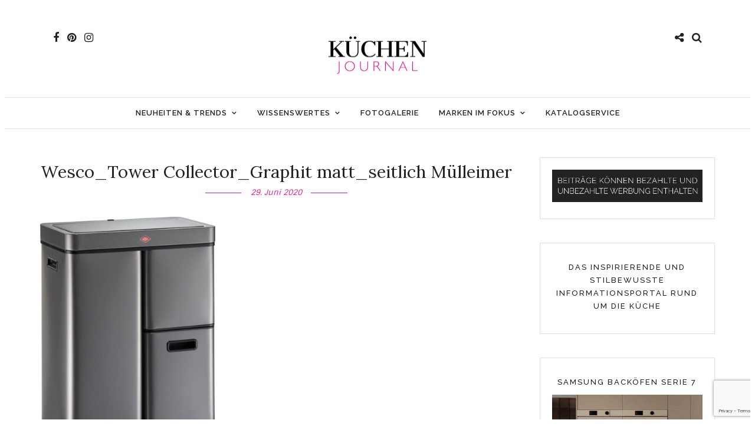

--- FILE ---
content_type: text/html; charset=UTF-8
request_url: https://www.kuechenjournal.com/muellentsorgung-leicht-gemacht/wesco_tower-collector_graphit-matt_seitlich-muelleimer/
body_size: 18251
content:
<!DOCTYPE html>
<html dir="ltr" lang="de" prefix="og: https://ogp.me/ns#" >
<head>
<meta charset="UTF-8" />

<meta name="viewport" content="width=device-width, initial-scale=1, maximum-scale=1" />

<meta name="format-detection" content="telephone=no">

<link rel="profile" href="http://gmpg.org/xfn/11" />
<link rel="pingback" href="https://www.kuechenjournal.com/xmlrpc.php" />


		<link rel="shortcut icon" href="https://www.kuechenjournal.com/wp-content/uploads/2022/12/cropped-Flavicon_Websiteicon.png" />
 

<title>Wesco_Tower Collector_Graphit matt_seitlich Mülleimer | KÜCHEN JOURNAL</title>
	<style>img:is([sizes="auto" i], [sizes^="auto," i]) { contain-intrinsic-size: 3000px 1500px }</style>
	
		<!-- All in One SEO Pro 4.9.3 - aioseo.com -->
	<meta name="description" content="Der hübsche Designturm von Wesco kann sich in jeder Küche sehen lassen. Foto: Wesco" />
	<meta name="robots" content="max-image-preview:large" />
	<meta name="author" content="Stefanie Bender"/>
	<link rel="canonical" href="https://www.kuechenjournal.com/muellentsorgung-leicht-gemacht/wesco_tower-collector_graphit-matt_seitlich-muelleimer/" />
	<meta name="generator" content="All in One SEO Pro (AIOSEO) 4.9.3" />
		<meta property="og:locale" content="de_DE" />
		<meta property="og:site_name" content="Küchen Journal" />
		<meta property="og:type" content="product" />
		<meta property="og:title" content="Wesco_Tower Collector_Graphit matt_seitlich Mülleimer | KÜCHEN JOURNAL" />
		<meta property="og:url" content="https://www.kuechenjournal.com/muellentsorgung-leicht-gemacht/wesco_tower-collector_graphit-matt_seitlich-muelleimer/" />
		<meta property="fb:admins" content="https://www.facebook.com/sabine.link.330" />
		<meta property="og:image" content="https://www.kuechenjournal.com/wp-content/uploads/2017/06/Datenschutz_Kueche.jpg" />
		<meta property="og:image:secure_url" content="https://www.kuechenjournal.com/wp-content/uploads/2017/06/Datenschutz_Kueche.jpg" />
		<meta property="og:image:width" content="1280" />
		<meta property="og:image:height" content="479" />
		<meta name="twitter:card" content="summary" />
		<meta name="twitter:title" content="Wesco_Tower Collector_Graphit matt_seitlich Mülleimer | KÜCHEN JOURNAL" />
		<meta name="twitter:image" content="https://www.kuechenjournal.com/wp-content/uploads/2017/06/Datenschutz_Kueche.jpg" />
		<script type="application/ld+json" class="aioseo-schema">
			{"@context":"https:\/\/schema.org","@graph":[{"@type":"BreadcrumbList","@id":"https:\/\/www.kuechenjournal.com\/muellentsorgung-leicht-gemacht\/wesco_tower-collector_graphit-matt_seitlich-muelleimer\/#breadcrumblist","itemListElement":[{"@type":"ListItem","@id":"https:\/\/www.kuechenjournal.com#listItem","position":1,"name":"Home","item":"https:\/\/www.kuechenjournal.com","nextItem":{"@type":"ListItem","@id":"https:\/\/www.kuechenjournal.com\/muellentsorgung-leicht-gemacht\/wesco_tower-collector_graphit-matt_seitlich-muelleimer\/#listItem","name":"Wesco_Tower Collector_Graphit matt_seitlich M\u00fclleimer"}},{"@type":"ListItem","@id":"https:\/\/www.kuechenjournal.com\/muellentsorgung-leicht-gemacht\/wesco_tower-collector_graphit-matt_seitlich-muelleimer\/#listItem","position":2,"name":"Wesco_Tower Collector_Graphit matt_seitlich M\u00fclleimer","previousItem":{"@type":"ListItem","@id":"https:\/\/www.kuechenjournal.com#listItem","name":"Home"}}]},{"@type":"Organization","@id":"https:\/\/www.kuechenjournal.com\/#organization","name":"K\u00dcCHEN JOURNAL","description":"K\u00fcchen Ideen, die inspirieren!","url":"https:\/\/www.kuechenjournal.com\/","telephone":"+4921739127303","logo":{"@type":"ImageObject","url":"https:\/\/www.kuechenjournal.com\/wp-content\/uploads\/2022\/12\/KJ-Logo-Kuechen-Journal-400px-e1674735897602.png","@id":"https:\/\/www.kuechenjournal.com\/muellentsorgung-leicht-gemacht\/wesco_tower-collector_graphit-matt_seitlich-muelleimer\/#organizationLogo","width":385,"height":200},"image":{"@id":"https:\/\/www.kuechenjournal.com\/muellentsorgung-leicht-gemacht\/wesco_tower-collector_graphit-matt_seitlich-muelleimer\/#organizationLogo"},"sameAs":["https:\/\/www.instagram.com\/kuechenjournal\/","https:\/\/www.pinterest.de\/kuechenjournal\/"]},{"@type":"Person","@id":"https:\/\/www.kuechenjournal.com\/author\/kuechenfee\/#author","url":"https:\/\/www.kuechenjournal.com\/author\/kuechenfee\/","name":"Stefanie Bender"},{"@type":"WebPage","@id":"https:\/\/www.kuechenjournal.com\/muellentsorgung-leicht-gemacht\/wesco_tower-collector_graphit-matt_seitlich-muelleimer\/#webpage","url":"https:\/\/www.kuechenjournal.com\/muellentsorgung-leicht-gemacht\/wesco_tower-collector_graphit-matt_seitlich-muelleimer\/","name":"Wesco_Tower Collector_Graphit matt_seitlich M\u00fclleimer | K\u00dcCHEN JOURNAL","description":"Der h\u00fcbsche Designturm von Wesco kann sich in jeder K\u00fcche sehen lassen. Foto: Wesco","inLanguage":"de-DE","isPartOf":{"@id":"https:\/\/www.kuechenjournal.com\/#website"},"breadcrumb":{"@id":"https:\/\/www.kuechenjournal.com\/muellentsorgung-leicht-gemacht\/wesco_tower-collector_graphit-matt_seitlich-muelleimer\/#breadcrumblist"},"author":{"@id":"https:\/\/www.kuechenjournal.com\/author\/kuechenfee\/#author"},"creator":{"@id":"https:\/\/www.kuechenjournal.com\/author\/kuechenfee\/#author"},"datePublished":"2020-06-29T18:02:01+02:00","dateModified":"2020-06-29T18:41:04+02:00"},{"@type":"WebSite","@id":"https:\/\/www.kuechenjournal.com\/#website","url":"https:\/\/www.kuechenjournal.com\/","name":"K\u00dcCHEN JOURNAL","description":"K\u00fcchen Ideen, die inspirieren!","inLanguage":"de-DE","publisher":{"@id":"https:\/\/www.kuechenjournal.com\/#organization"}}]}
		</script>
		<!-- All in One SEO Pro -->

<link rel='dns-prefetch' href='//fonts.googleapis.com' />
<link rel="alternate" type="application/rss+xml" title="KÜCHEN JOURNAL &raquo; Feed" href="https://www.kuechenjournal.com/feed/" />
<link rel="alternate" type="application/rss+xml" title="KÜCHEN JOURNAL &raquo; Kommentar-Feed" href="https://www.kuechenjournal.com/comments/feed/" />
<script type="text/javascript">
/* <![CDATA[ */
window._wpemojiSettings = {"baseUrl":"https:\/\/s.w.org\/images\/core\/emoji\/16.0.1\/72x72\/","ext":".png","svgUrl":"https:\/\/s.w.org\/images\/core\/emoji\/16.0.1\/svg\/","svgExt":".svg","source":{"concatemoji":"https:\/\/www.kuechenjournal.com\/wp-includes\/js\/wp-emoji-release.min.js"}};
/*! This file is auto-generated */
!function(s,n){var o,i,e;function c(e){try{var t={supportTests:e,timestamp:(new Date).valueOf()};sessionStorage.setItem(o,JSON.stringify(t))}catch(e){}}function p(e,t,n){e.clearRect(0,0,e.canvas.width,e.canvas.height),e.fillText(t,0,0);var t=new Uint32Array(e.getImageData(0,0,e.canvas.width,e.canvas.height).data),a=(e.clearRect(0,0,e.canvas.width,e.canvas.height),e.fillText(n,0,0),new Uint32Array(e.getImageData(0,0,e.canvas.width,e.canvas.height).data));return t.every(function(e,t){return e===a[t]})}function u(e,t){e.clearRect(0,0,e.canvas.width,e.canvas.height),e.fillText(t,0,0);for(var n=e.getImageData(16,16,1,1),a=0;a<n.data.length;a++)if(0!==n.data[a])return!1;return!0}function f(e,t,n,a){switch(t){case"flag":return n(e,"\ud83c\udff3\ufe0f\u200d\u26a7\ufe0f","\ud83c\udff3\ufe0f\u200b\u26a7\ufe0f")?!1:!n(e,"\ud83c\udde8\ud83c\uddf6","\ud83c\udde8\u200b\ud83c\uddf6")&&!n(e,"\ud83c\udff4\udb40\udc67\udb40\udc62\udb40\udc65\udb40\udc6e\udb40\udc67\udb40\udc7f","\ud83c\udff4\u200b\udb40\udc67\u200b\udb40\udc62\u200b\udb40\udc65\u200b\udb40\udc6e\u200b\udb40\udc67\u200b\udb40\udc7f");case"emoji":return!a(e,"\ud83e\udedf")}return!1}function g(e,t,n,a){var r="undefined"!=typeof WorkerGlobalScope&&self instanceof WorkerGlobalScope?new OffscreenCanvas(300,150):s.createElement("canvas"),o=r.getContext("2d",{willReadFrequently:!0}),i=(o.textBaseline="top",o.font="600 32px Arial",{});return e.forEach(function(e){i[e]=t(o,e,n,a)}),i}function t(e){var t=s.createElement("script");t.src=e,t.defer=!0,s.head.appendChild(t)}"undefined"!=typeof Promise&&(o="wpEmojiSettingsSupports",i=["flag","emoji"],n.supports={everything:!0,everythingExceptFlag:!0},e=new Promise(function(e){s.addEventListener("DOMContentLoaded",e,{once:!0})}),new Promise(function(t){var n=function(){try{var e=JSON.parse(sessionStorage.getItem(o));if("object"==typeof e&&"number"==typeof e.timestamp&&(new Date).valueOf()<e.timestamp+604800&&"object"==typeof e.supportTests)return e.supportTests}catch(e){}return null}();if(!n){if("undefined"!=typeof Worker&&"undefined"!=typeof OffscreenCanvas&&"undefined"!=typeof URL&&URL.createObjectURL&&"undefined"!=typeof Blob)try{var e="postMessage("+g.toString()+"("+[JSON.stringify(i),f.toString(),p.toString(),u.toString()].join(",")+"));",a=new Blob([e],{type:"text/javascript"}),r=new Worker(URL.createObjectURL(a),{name:"wpTestEmojiSupports"});return void(r.onmessage=function(e){c(n=e.data),r.terminate(),t(n)})}catch(e){}c(n=g(i,f,p,u))}t(n)}).then(function(e){for(var t in e)n.supports[t]=e[t],n.supports.everything=n.supports.everything&&n.supports[t],"flag"!==t&&(n.supports.everythingExceptFlag=n.supports.everythingExceptFlag&&n.supports[t]);n.supports.everythingExceptFlag=n.supports.everythingExceptFlag&&!n.supports.flag,n.DOMReady=!1,n.readyCallback=function(){n.DOMReady=!0}}).then(function(){return e}).then(function(){var e;n.supports.everything||(n.readyCallback(),(e=n.source||{}).concatemoji?t(e.concatemoji):e.wpemoji&&e.twemoji&&(t(e.twemoji),t(e.wpemoji)))}))}((window,document),window._wpemojiSettings);
/* ]]> */
</script>
<style id='wp-emoji-styles-inline-css' type='text/css'>

	img.wp-smiley, img.emoji {
		display: inline !important;
		border: none !important;
		box-shadow: none !important;
		height: 1em !important;
		width: 1em !important;
		margin: 0 0.07em !important;
		vertical-align: -0.1em !important;
		background: none !important;
		padding: 0 !important;
	}
</style>
<link rel='stylesheet' id='wp-block-library-css' href='https://www.kuechenjournal.com/wp-includes/css/dist/block-library/style.min.css' type='text/css' media='all' />
<style id='classic-theme-styles-inline-css' type='text/css'>
/*! This file is auto-generated */
.wp-block-button__link{color:#fff;background-color:#32373c;border-radius:9999px;box-shadow:none;text-decoration:none;padding:calc(.667em + 2px) calc(1.333em + 2px);font-size:1.125em}.wp-block-file__button{background:#32373c;color:#fff;text-decoration:none}
</style>
<link rel='stylesheet' id='aioseo/css/src/vue/standalone/blocks/table-of-contents/global.scss-css' href='https://www.kuechenjournal.com/wp-content/plugins/all-in-one-seo-pack-pro/dist/Pro/assets/css/table-of-contents/global.e90f6d47.css' type='text/css' media='all' />
<link rel='stylesheet' id='aioseo/css/src/vue/standalone/blocks/pro/recipe/global.scss-css' href='https://www.kuechenjournal.com/wp-content/plugins/all-in-one-seo-pack-pro/dist/Pro/assets/css/recipe/global.67a3275f.css' type='text/css' media='all' />
<link rel='stylesheet' id='aioseo/css/src/vue/standalone/blocks/pro/product/global.scss-css' href='https://www.kuechenjournal.com/wp-content/plugins/all-in-one-seo-pack-pro/dist/Pro/assets/css/product/global.61066cfb.css' type='text/css' media='all' />
<link rel='stylesheet' id='wp-components-css' href='https://www.kuechenjournal.com/wp-includes/css/dist/components/style.min.css' type='text/css' media='all' />
<link rel='stylesheet' id='wp-preferences-css' href='https://www.kuechenjournal.com/wp-includes/css/dist/preferences/style.min.css' type='text/css' media='all' />
<link rel='stylesheet' id='wp-block-editor-css' href='https://www.kuechenjournal.com/wp-includes/css/dist/block-editor/style.min.css' type='text/css' media='all' />
<link rel='stylesheet' id='popup-maker-block-library-style-css' href='https://www.kuechenjournal.com/wp-content/plugins/popup-maker/dist/packages/block-library-style.css' type='text/css' media='all' />
<style id='global-styles-inline-css' type='text/css'>
:root{--wp--preset--aspect-ratio--square: 1;--wp--preset--aspect-ratio--4-3: 4/3;--wp--preset--aspect-ratio--3-4: 3/4;--wp--preset--aspect-ratio--3-2: 3/2;--wp--preset--aspect-ratio--2-3: 2/3;--wp--preset--aspect-ratio--16-9: 16/9;--wp--preset--aspect-ratio--9-16: 9/16;--wp--preset--color--black: #000000;--wp--preset--color--cyan-bluish-gray: #abb8c3;--wp--preset--color--white: #ffffff;--wp--preset--color--pale-pink: #f78da7;--wp--preset--color--vivid-red: #cf2e2e;--wp--preset--color--luminous-vivid-orange: #ff6900;--wp--preset--color--luminous-vivid-amber: #fcb900;--wp--preset--color--light-green-cyan: #7bdcb5;--wp--preset--color--vivid-green-cyan: #00d084;--wp--preset--color--pale-cyan-blue: #8ed1fc;--wp--preset--color--vivid-cyan-blue: #0693e3;--wp--preset--color--vivid-purple: #9b51e0;--wp--preset--gradient--vivid-cyan-blue-to-vivid-purple: linear-gradient(135deg,rgba(6,147,227,1) 0%,rgb(155,81,224) 100%);--wp--preset--gradient--light-green-cyan-to-vivid-green-cyan: linear-gradient(135deg,rgb(122,220,180) 0%,rgb(0,208,130) 100%);--wp--preset--gradient--luminous-vivid-amber-to-luminous-vivid-orange: linear-gradient(135deg,rgba(252,185,0,1) 0%,rgba(255,105,0,1) 100%);--wp--preset--gradient--luminous-vivid-orange-to-vivid-red: linear-gradient(135deg,rgba(255,105,0,1) 0%,rgb(207,46,46) 100%);--wp--preset--gradient--very-light-gray-to-cyan-bluish-gray: linear-gradient(135deg,rgb(238,238,238) 0%,rgb(169,184,195) 100%);--wp--preset--gradient--cool-to-warm-spectrum: linear-gradient(135deg,rgb(74,234,220) 0%,rgb(151,120,209) 20%,rgb(207,42,186) 40%,rgb(238,44,130) 60%,rgb(251,105,98) 80%,rgb(254,248,76) 100%);--wp--preset--gradient--blush-light-purple: linear-gradient(135deg,rgb(255,206,236) 0%,rgb(152,150,240) 100%);--wp--preset--gradient--blush-bordeaux: linear-gradient(135deg,rgb(254,205,165) 0%,rgb(254,45,45) 50%,rgb(107,0,62) 100%);--wp--preset--gradient--luminous-dusk: linear-gradient(135deg,rgb(255,203,112) 0%,rgb(199,81,192) 50%,rgb(65,88,208) 100%);--wp--preset--gradient--pale-ocean: linear-gradient(135deg,rgb(255,245,203) 0%,rgb(182,227,212) 50%,rgb(51,167,181) 100%);--wp--preset--gradient--electric-grass: linear-gradient(135deg,rgb(202,248,128) 0%,rgb(113,206,126) 100%);--wp--preset--gradient--midnight: linear-gradient(135deg,rgb(2,3,129) 0%,rgb(40,116,252) 100%);--wp--preset--font-size--small: 13px;--wp--preset--font-size--medium: 20px;--wp--preset--font-size--large: 36px;--wp--preset--font-size--x-large: 42px;--wp--preset--spacing--20: 0.44rem;--wp--preset--spacing--30: 0.67rem;--wp--preset--spacing--40: 1rem;--wp--preset--spacing--50: 1.5rem;--wp--preset--spacing--60: 2.25rem;--wp--preset--spacing--70: 3.38rem;--wp--preset--spacing--80: 5.06rem;--wp--preset--shadow--natural: 6px 6px 9px rgba(0, 0, 0, 0.2);--wp--preset--shadow--deep: 12px 12px 50px rgba(0, 0, 0, 0.4);--wp--preset--shadow--sharp: 6px 6px 0px rgba(0, 0, 0, 0.2);--wp--preset--shadow--outlined: 6px 6px 0px -3px rgba(255, 255, 255, 1), 6px 6px rgba(0, 0, 0, 1);--wp--preset--shadow--crisp: 6px 6px 0px rgba(0, 0, 0, 1);}:where(.is-layout-flex){gap: 0.5em;}:where(.is-layout-grid){gap: 0.5em;}body .is-layout-flex{display: flex;}.is-layout-flex{flex-wrap: wrap;align-items: center;}.is-layout-flex > :is(*, div){margin: 0;}body .is-layout-grid{display: grid;}.is-layout-grid > :is(*, div){margin: 0;}:where(.wp-block-columns.is-layout-flex){gap: 2em;}:where(.wp-block-columns.is-layout-grid){gap: 2em;}:where(.wp-block-post-template.is-layout-flex){gap: 1.25em;}:where(.wp-block-post-template.is-layout-grid){gap: 1.25em;}.has-black-color{color: var(--wp--preset--color--black) !important;}.has-cyan-bluish-gray-color{color: var(--wp--preset--color--cyan-bluish-gray) !important;}.has-white-color{color: var(--wp--preset--color--white) !important;}.has-pale-pink-color{color: var(--wp--preset--color--pale-pink) !important;}.has-vivid-red-color{color: var(--wp--preset--color--vivid-red) !important;}.has-luminous-vivid-orange-color{color: var(--wp--preset--color--luminous-vivid-orange) !important;}.has-luminous-vivid-amber-color{color: var(--wp--preset--color--luminous-vivid-amber) !important;}.has-light-green-cyan-color{color: var(--wp--preset--color--light-green-cyan) !important;}.has-vivid-green-cyan-color{color: var(--wp--preset--color--vivid-green-cyan) !important;}.has-pale-cyan-blue-color{color: var(--wp--preset--color--pale-cyan-blue) !important;}.has-vivid-cyan-blue-color{color: var(--wp--preset--color--vivid-cyan-blue) !important;}.has-vivid-purple-color{color: var(--wp--preset--color--vivid-purple) !important;}.has-black-background-color{background-color: var(--wp--preset--color--black) !important;}.has-cyan-bluish-gray-background-color{background-color: var(--wp--preset--color--cyan-bluish-gray) !important;}.has-white-background-color{background-color: var(--wp--preset--color--white) !important;}.has-pale-pink-background-color{background-color: var(--wp--preset--color--pale-pink) !important;}.has-vivid-red-background-color{background-color: var(--wp--preset--color--vivid-red) !important;}.has-luminous-vivid-orange-background-color{background-color: var(--wp--preset--color--luminous-vivid-orange) !important;}.has-luminous-vivid-amber-background-color{background-color: var(--wp--preset--color--luminous-vivid-amber) !important;}.has-light-green-cyan-background-color{background-color: var(--wp--preset--color--light-green-cyan) !important;}.has-vivid-green-cyan-background-color{background-color: var(--wp--preset--color--vivid-green-cyan) !important;}.has-pale-cyan-blue-background-color{background-color: var(--wp--preset--color--pale-cyan-blue) !important;}.has-vivid-cyan-blue-background-color{background-color: var(--wp--preset--color--vivid-cyan-blue) !important;}.has-vivid-purple-background-color{background-color: var(--wp--preset--color--vivid-purple) !important;}.has-black-border-color{border-color: var(--wp--preset--color--black) !important;}.has-cyan-bluish-gray-border-color{border-color: var(--wp--preset--color--cyan-bluish-gray) !important;}.has-white-border-color{border-color: var(--wp--preset--color--white) !important;}.has-pale-pink-border-color{border-color: var(--wp--preset--color--pale-pink) !important;}.has-vivid-red-border-color{border-color: var(--wp--preset--color--vivid-red) !important;}.has-luminous-vivid-orange-border-color{border-color: var(--wp--preset--color--luminous-vivid-orange) !important;}.has-luminous-vivid-amber-border-color{border-color: var(--wp--preset--color--luminous-vivid-amber) !important;}.has-light-green-cyan-border-color{border-color: var(--wp--preset--color--light-green-cyan) !important;}.has-vivid-green-cyan-border-color{border-color: var(--wp--preset--color--vivid-green-cyan) !important;}.has-pale-cyan-blue-border-color{border-color: var(--wp--preset--color--pale-cyan-blue) !important;}.has-vivid-cyan-blue-border-color{border-color: var(--wp--preset--color--vivid-cyan-blue) !important;}.has-vivid-purple-border-color{border-color: var(--wp--preset--color--vivid-purple) !important;}.has-vivid-cyan-blue-to-vivid-purple-gradient-background{background: var(--wp--preset--gradient--vivid-cyan-blue-to-vivid-purple) !important;}.has-light-green-cyan-to-vivid-green-cyan-gradient-background{background: var(--wp--preset--gradient--light-green-cyan-to-vivid-green-cyan) !important;}.has-luminous-vivid-amber-to-luminous-vivid-orange-gradient-background{background: var(--wp--preset--gradient--luminous-vivid-amber-to-luminous-vivid-orange) !important;}.has-luminous-vivid-orange-to-vivid-red-gradient-background{background: var(--wp--preset--gradient--luminous-vivid-orange-to-vivid-red) !important;}.has-very-light-gray-to-cyan-bluish-gray-gradient-background{background: var(--wp--preset--gradient--very-light-gray-to-cyan-bluish-gray) !important;}.has-cool-to-warm-spectrum-gradient-background{background: var(--wp--preset--gradient--cool-to-warm-spectrum) !important;}.has-blush-light-purple-gradient-background{background: var(--wp--preset--gradient--blush-light-purple) !important;}.has-blush-bordeaux-gradient-background{background: var(--wp--preset--gradient--blush-bordeaux) !important;}.has-luminous-dusk-gradient-background{background: var(--wp--preset--gradient--luminous-dusk) !important;}.has-pale-ocean-gradient-background{background: var(--wp--preset--gradient--pale-ocean) !important;}.has-electric-grass-gradient-background{background: var(--wp--preset--gradient--electric-grass) !important;}.has-midnight-gradient-background{background: var(--wp--preset--gradient--midnight) !important;}.has-small-font-size{font-size: var(--wp--preset--font-size--small) !important;}.has-medium-font-size{font-size: var(--wp--preset--font-size--medium) !important;}.has-large-font-size{font-size: var(--wp--preset--font-size--large) !important;}.has-x-large-font-size{font-size: var(--wp--preset--font-size--x-large) !important;}
:where(.wp-block-post-template.is-layout-flex){gap: 1.25em;}:where(.wp-block-post-template.is-layout-grid){gap: 1.25em;}
:where(.wp-block-columns.is-layout-flex){gap: 2em;}:where(.wp-block-columns.is-layout-grid){gap: 2em;}
:root :where(.wp-block-pullquote){font-size: 1.5em;line-height: 1.6;}
</style>
<link rel='stylesheet' id='contact-form-7-css' href='https://www.kuechenjournal.com/wp-content/plugins/contact-form-7/includes/css/styles.css' type='text/css' media='all' />
<link rel='stylesheet' id='responsive-lightbox-magnific-css' href='https://www.kuechenjournal.com/wp-content/plugins/responsive-lightbox/assets/magnific/magnific-popup.min.css' type='text/css' media='all' />
<link rel='stylesheet' id='letsblog-reset-css-css' href='https://www.kuechenjournal.com/wp-content/themes/letsblog/css/reset.css' type='text/css' media='all' />
<link rel='stylesheet' id='letsblog-wordpress-css-css' href='https://www.kuechenjournal.com/wp-content/themes/letsblog/css/wordpress.css' type='text/css' media='all' />
<link rel='stylesheet' id='letsblog-animation-css' href='https://www.kuechenjournal.com/wp-content/themes/letsblog/css/animation.css' type='text/css' media='all' />
<link rel='stylesheet' id='letsblog-magnific-popup-css-css' href='https://www.kuechenjournal.com/wp-content/themes/letsblog/css/magnific-popup.css' type='text/css' media='all' />
<link rel='stylesheet' id='letsblog-jquery-ui-css-css' href='https://www.kuechenjournal.com/wp-content/themes/letsblog/css/jqueryui/custom.css' type='text/css' media='all' />
<link rel='stylesheet' id='letsblog-flexslider-css-css' href='https://www.kuechenjournal.com/wp-content/themes/letsblog/js/flexslider/flexslider.css' type='text/css' media='all' />
<link rel='stylesheet' id='letsblog-tooltipster-css-css' href='https://www.kuechenjournal.com/wp-content/themes/letsblog/css/tooltipster.css' type='text/css' media='all' />
<link rel='stylesheet' id='letsblog-screen-css-css' href='https://www.kuechenjournal.com/wp-content/themes/letsblog/css/screen.css' type='text/css' media='all' />
<link rel='stylesheet' id='letsblog-fonts-css' href='https://fonts.googleapis.com/css?family=Raleway%3A300%2C400%2C600%2C700%2C400italic%7CLora%3A300%2C400%2C600%2C700%2C400italic%7CSintony%3A300%2C400%2C600%2C700%2C400italic&#038;subset=latin%2Clatin-ext%2Ccyrillic-ext%2Cgreek-ext%2Ccyrillic' type='text/css' media='all' />
<link rel='stylesheet' id='letsblog-fontawesome-css-css' href='https://www.kuechenjournal.com/wp-content/themes/letsblog/css/font-awesome.min.css' type='text/css' media='all' />
<link rel='stylesheet' id='letsblog-script-custom-css-css' href='https://www.kuechenjournal.com/wp-content/themes/letsblog/templates/script-custom-css.php' type='text/css' media='all' />
<link rel='stylesheet' id='meks_instagram-widget-styles-css' href='https://www.kuechenjournal.com/wp-content/plugins/meks-easy-instagram-widget/css/widget.css' type='text/css' media='all' />
<link rel='stylesheet' id='letsblog-script-responsive-css-css' href='https://www.kuechenjournal.com/wp-content/themes/letsblog/css/grid.css' type='text/css' media='all' />
<link rel='stylesheet' id='kirki_google_fonts-css' href='https://fonts.googleapis.com/css?family=Raleway%3A600%2C500%7CLora%7CSintony&#038;subset' type='text/css' media='all' />
<link rel='stylesheet' id='kirki-styles-global-css' href='https://www.kuechenjournal.com/wp-content/themes/letsblog/modules/kirki/assets/css/kirki-styles.css' type='text/css' media='all' />
<style id='kirki-styles-global-inline-css' type='text/css'>
body, input[type=text], input[type=email], input[type=url], input[type=password], textarea{font-family:Raleway, Helvetica, Arial, sans-serif;}body{font-size:17px;}h1, h2, h3, h4, h5, h6, h7{font-family:Lora, Georgia, serif;font-weight:400;}h1{font-size:29px;}h2{font-size:27px;}h3{font-size:24px;}h4{font-size:21px;}h5{font-size:15px;}h6{font-size:13px;}body, #gallery_lightbox h2, .slider_wrapper .gallery_image_caption h2, .post_info a{color:#222222;}::selection{background-color:#222222;}a{color:#222222;}a:hover, a:active, .post_info_comment a i{color:#ee1289;}h1, h2, h3, h4, h5, pre, code, tt, blockquote, .post_header h5 a, .post_header h3 a, .post_header.grid h6 a, .post_header.fullwidth h4 a, .post_header h5 a, blockquote, .site_loading_logo_item i{color:#222222;}#social_share_wrapper, hr, #social_share_wrapper, .post.type-post, .comment .right, .widget_tag_cloud div a, .meta-tags a, .tag_cloud a, #footer, #post_more_wrapper, #page_content_wrapper .inner .sidebar_wrapper ul.sidebar_widget li.widget_nav_menu ul.menu li.current-menu-item a, .page_content_wrapper .inner .sidebar_wrapper ul.sidebar_widget li.widget_nav_menu ul.menu li.current-menu-item a, #autocomplete, .page_tagline{border-color:#e1e1e1;}input[type=text], input[type=password], input[type=email], input[type=url], textarea{background-color:#ffffff;color:#000000;border-color:#e1e1e1;}input[type=text]:focus, input[type=password]:focus, input[type=email]:focus, input[type=url]:focus, textarea:focus{border-color:#000000;}input[type=submit], input[type=button], a.button, .button{font-family:Raleway, Helvetica, Arial, sans-serif;background-color:#888888;color:#ffffff;border-color:#888888;}.frame_top, .frame_bottom, .frame_left, .frame_right{background:#ffffff;}#menu_wrapper .nav ul li a, #menu_wrapper div .nav li > a{font-family:Raleway, Helvetica, Arial, sans-serif;font-size:13px;font-weight:600;letter-spacing:1px;text-transform:uppercase;color:#222222;}#menu_wrapper .nav ul li a.hover, #menu_wrapper .nav ul li a:hover, #menu_wrapper div .nav li a.hover, #menu_wrapper div .nav li a:hover{color:#ee1289;}#menu_wrapper div .nav > li.current-menu-item > a, #menu_wrapper div .nav > li.current-menu-parent > a, #menu_wrapper div .nav > li.current-menu-ancestor > a{color:#ee1289;}.top_bar{background-color:#ffffff;}#menu_wrapper .nav ul li ul li a, #menu_wrapper div .nav li ul li a, #menu_wrapper div .nav li.current-menu-parent ul li a{font-size:10px;font-weight:500;letter-spacing:2px;text-transform:uppercase;color:#222222;}.mobile_main_nav li a:hover, .mobile_main_nav li a:active, #sub_menu li a:hover, #sub_menu li a:active, .mobile_menu_wrapper .sidebar_wrapper h2.widgettitle{color:#ee1289;}#menu_wrapper .nav ul li ul li a:hover, #menu_wrapper div .nav li ul li a:hover, #menu_wrapper div .nav li.current-menu-parent ul li a:hover, #menu_wrapper .nav ul li.megamenu ul li ul li a:hover, #menu_wrapper div .nav li.megamenu ul li ul li a:hover, #menu_wrapper .nav ul li.megamenu ul li ul li a:active, #menu_wrapper div .nav li.megamenu ul li ul li a:active{background:#f9f9f9;}#menu_wrapper .nav ul li ul, #menu_wrapper div .nav li ul{background:#ffffff;border-color:#e1e1e1;}#menu_wrapper div .nav li.megamenu ul li > a, #menu_wrapper div .nav li.megamenu ul li > a:hover, #menu_wrapper div .nav li.megamenu ul li > a:active{color:#222222;}#menu_wrapper div .nav li.megamenu ul li{border-color:#eeeeee;}.above_top_bar{background:#222222;}#top_menu li a, .top_contact_info, .top_contact_info i, .top_contact_info a, .top_contact_info a:hover, .top_contact_info a:active{color:#ffffff;}.mobile_menu_wrapper #searchform{background:#ee1289;}.mobile_menu_wrapper #searchform input[type=text], .mobile_menu_wrapper #searchform button i{color:#ffffff;}.mobile_menu_wrapper{background-color:#ffffff;}.mobile_main_nav li a, #sub_menu li a{font-family:Raleway, Helvetica, Arial, sans-serif;font-size:12px;text-transform:uppercase;letter-spacing:2px;}.mobile_main_nav li a, #sub_menu li a, .mobile_menu_wrapper .sidebar_wrapper a, .mobile_menu_wrapper .sidebar_wrapper, #close_mobile_menu i{color:#666666;}#page_caption{background-color:#f9f9f9;padding-top:11px;padding-bottom:12px;}#page_caption h1{font-size:27px;}#page_caption h1, .post_caption h1{font-weight:400;text-transform:uppercase;letter-spacing:2px;color:#222222;}#page_caption.hasbg{height:500px;}.page_tagline{color:#999999;font-size:11px;font-weight:400;letter-spacing:5px;text-transform:uppercase;}#page_content_wrapper .sidebar .content .sidebar_widget li h2.widgettitle, h2.widgettitle, h5.widgettitle,
                .widget_block .wp-block-group__inner-container h2{font-family:Raleway, Helvetica, Arial, sans-serif;font-size:13px;font-weight:500;letter-spacing:2px;text-transform:uppercase;}#page_content_wrapper .inner .sidebar_wrapper .sidebar .content, .page_content_wrapper .inner .sidebar_wrapper .sidebar .content,
                .widget_block .wp-block-group__inner-container h2{color:#444444;}#page_content_wrapper .inner .sidebar_wrapper a, .page_content_wrapper .inner .sidebar_wrapper a{color:#222222;}#page_content_wrapper .inner .sidebar_wrapper a:hover, #page_content_wrapper .inner .sidebar_wrapper a:active, .page_content_wrapper .inner .sidebar_wrapper a:hover, .page_content_wrapper .inner .sidebar_wrapper a:active{color:#ee1289;}#page_content_wrapper .sidebar .content .sidebar_widget li h2.widgettitle, h2.widgettitle, h5.widgettitle{color:#222222;}.footer_bar{background-color:#222222;}#footer, #copyright{color:#999999;}#copyright a, #copyright a:active, #footer a, #footer a:active, #footer_menu li a, #footer_menu li a:active{color:#ffffff;}#copyright a:hover, #footer a:hover, .social_wrapper ul li a:hover, #footer_menu li a:hover{color:#ee1289;}.footer_bar_wrapper, .footer_bar{border-color:#444444;}#footer .widget_tag_cloud div a{background:#444444;}.footer_bar_wrapper .social_wrapper ul li a{color:#ffffff;}.post_header:not(.single) h5, body.single-post .post_header_title h1, #post_featured_slider li .slider_image .slide_post h2, #page_content_wrapper .posts.blog li a, .page_content_wrapper .posts.blog li a, #page_content_wrapper .sidebar .content .sidebar_widget > li.widget_recent_entries ul li a, #autocomplete li strong, .post_related strong, #footer ul.sidebar_widget .posts.blog li a, .post_info_comment{font-family:Raleway, Helvetica, Arial, sans-serif;}.post_header:not(.single) h5, body.single-post .post_header_title h1, #post_featured_slider li .slider_image .slide_post h2, #page_content_wrapper .posts.blog li a, .page_content_wrapper .posts.blog li a, #page_content_wrapper .sidebar .content .sidebar_widget > li.widget_recent_entries ul li a, #autocomplete li strong, .post_related strong, #footer ul.sidebar_widget .posts.blog li a{text-transform:uppercase;letter-spacing:1px;}.post_info_date, .post_attribute, .comment_date, .post-date, #post_featured_slider li .slider_image .slide_post .slide_post_date{font-family:Sintony, Helvetica, Arial, sans-serif;}.post_info_date{color:#ee1289;}.post_info_date:before{border-color:#ee1289;}.readmore{color:#ee1289;}
</style>
<script type="text/javascript" src="https://www.kuechenjournal.com/wp-includes/js/jquery/jquery.min.js" id="jquery-core-js"></script>
<script type="text/javascript" src="https://www.kuechenjournal.com/wp-includes/js/jquery/jquery-migrate.min.js" id="jquery-migrate-js"></script>
<script type="text/javascript" src="https://www.kuechenjournal.com/wp-content/plugins/responsive-lightbox/assets/magnific/jquery.magnific-popup.min.js" id="responsive-lightbox-magnific-js"></script>
<script type="text/javascript" src="https://www.kuechenjournal.com/wp-includes/js/underscore.min.js" id="underscore-js"></script>
<script type="text/javascript" src="https://www.kuechenjournal.com/wp-content/plugins/responsive-lightbox/assets/infinitescroll/infinite-scroll.pkgd.min.js" id="responsive-lightbox-infinite-scroll-js"></script>
<script type="text/javascript" src="https://www.kuechenjournal.com/wp-content/plugins/responsive-lightbox/assets/dompurify/purify.min.js" id="dompurify-js"></script>
<script type="text/javascript" id="responsive-lightbox-sanitizer-js-before">
/* <![CDATA[ */
window.RLG = window.RLG || {}; window.RLG.sanitizeAllowedHosts = ["youtube.com","www.youtube.com","youtu.be","vimeo.com","player.vimeo.com"];
/* ]]> */
</script>
<script type="text/javascript" src="https://www.kuechenjournal.com/wp-content/plugins/responsive-lightbox/js/sanitizer.js" id="responsive-lightbox-sanitizer-js"></script>
<script type="text/javascript" id="responsive-lightbox-js-before">
/* <![CDATA[ */
var rlArgs = {"script":"magnific","selector":"lightbox","customEvents":"","activeGalleries":true,"disableOn":0,"midClick":true,"preloader":true,"closeOnContentClick":true,"closeOnBgClick":true,"closeBtnInside":true,"showCloseBtn":true,"enableEscapeKey":true,"alignTop":false,"fixedContentPos":"auto","fixedBgPos":"auto","autoFocusLast":true,"woocommerce_gallery":false,"ajaxurl":"https:\/\/www.kuechenjournal.com\/wp-admin\/admin-ajax.php","nonce":"1f0b0d4d7a","preview":false,"postId":13573,"scriptExtension":false};
/* ]]> */
</script>
<script type="text/javascript" src="https://www.kuechenjournal.com/wp-content/plugins/responsive-lightbox/js/front.js" id="responsive-lightbox-js"></script>
<link rel="https://api.w.org/" href="https://www.kuechenjournal.com/wp-json/" /><link rel="alternate" title="JSON" type="application/json" href="https://www.kuechenjournal.com/wp-json/wp/v2/media/13573" /><link rel="EditURI" type="application/rsd+xml" title="RSD" href="https://www.kuechenjournal.com/xmlrpc.php?rsd" />
<link rel='shortlink' href='https://www.kuechenjournal.com/?p=13573' />
<link rel="alternate" title="oEmbed (JSON)" type="application/json+oembed" href="https://www.kuechenjournal.com/wp-json/oembed/1.0/embed?url=https%3A%2F%2Fwww.kuechenjournal.com%2Fmuellentsorgung-leicht-gemacht%2Fwesco_tower-collector_graphit-matt_seitlich-muelleimer%2F" />
<link rel="alternate" title="oEmbed (XML)" type="text/xml+oembed" href="https://www.kuechenjournal.com/wp-json/oembed/1.0/embed?url=https%3A%2F%2Fwww.kuechenjournal.com%2Fmuellentsorgung-leicht-gemacht%2Fwesco_tower-collector_graphit-matt_seitlich-muelleimer%2F&#038;format=xml" />
<!-- Matomo -->
<script>
  var _paq = window._paq = window._paq || [];
  /* tracker methods like "setCustomDimension" should be called before "trackPageView" */
  _paq.push(['trackPageView']);
_paq.push(['trackAllContentImpressions']);
  _paq.push(['enableLinkTracking']);
  (function() {
    var u="//www.kuechenjournal.com/matomo/";
    _paq.push(['setTrackerUrl', u+'matomo.php']);
    _paq.push(['setSiteId', '2']);
    var d=document, g=d.createElement('script'), s=d.getElementsByTagName('script')[0];
    g.async=true; g.src=u+'matomo.js'; s.parentNode.insertBefore(g,s);
  })();
</script>
<!-- End Matomo Code -->
<link rel="icon" href="https://www.kuechenjournal.com/wp-content/uploads/2022/12/cropped-Flavicon_Websiteicon-32x32.png" sizes="32x32" />
<link rel="icon" href="https://www.kuechenjournal.com/wp-content/uploads/2022/12/cropped-Flavicon_Websiteicon-192x192.png" sizes="192x192" />
<link rel="apple-touch-icon" href="https://www.kuechenjournal.com/wp-content/uploads/2022/12/cropped-Flavicon_Websiteicon-180x180.png" />
<meta name="msapplication-TileImage" content="https://www.kuechenjournal.com/wp-content/uploads/2022/12/cropped-Flavicon_Websiteicon-270x270.png" />
</head>

<body class="attachment wp-singular attachment-template-default single single-attachment postid-13573 attachmentid-13573 attachment-jpeg wp-theme-letsblog">

		<input type="hidden" id="pp_enable_right_click" name="pp_enable_right_click" value="1"/>
	<input type="hidden" id="pp_enable_dragging" name="pp_enable_dragging" value="1"/>
	<input type="hidden" id="pp_image_path" name="pp_image_path" value="https://www.kuechenjournal.com/wp-content/themes/letsblog/images/"/>
	<input type="hidden" id="pp_homepage_url" name="pp_homepage_url" value="https://www.kuechenjournal.com"/>
	<input type="hidden" id="pp_ajax_search" name="pp_ajax_search" value="1"/>
	<input type="hidden" id="pp_fixed_menu" name="pp_fixed_menu" value="1"/>
	<input type="hidden" id="pp_topbar" name="pp_topbar" value=""/>
	<input type="hidden" id="pp_page_title_img_blur" name="pp_page_title_img_blur" value="1"/>
	<input type="hidden" id="tg_blog_slider_layout" name="tg_blog_slider_layout" value="slider"/>
	<input type="hidden" id="pp_back" name="pp_back" value="Back"/>
	
		<input type="hidden" id="pp_footer_style" name="pp_footer_style" value="4"/>
	
	<!-- Begin mobile menu -->
	<div class="mobile_menu_wrapper">
		<a id="close_mobile_menu" href="javascript:;"><i class="fa fa-close"></i></a>
		
		    	<form role="search" method="get" name="searchform" id="searchform" action="https://www.kuechenjournal.com/">
    	    <div>
    	    	<input type="text" value="" name="s" id="s" autocomplete="off" placeholder="Search..."/>
    	    	<button>
    	        	<i class="fa fa-search"></i>
    	        </button>
    	    </div>
    	    <div id="autocomplete"></div>
    	</form>
    	    	
	    <div class="menu-seitenmenue-container"><ul id="mobile_main_menu" class="mobile_main_nav"><li id="menu-item-3664" class="menu-item menu-item-type-taxonomy menu-item-object-category menu-item-has-children menu-item-3664"><a href="https://www.kuechenjournal.com/category/neuheiten-tends/">Neuheiten &amp; Trends</a>
<ul class="sub-menu">
	<li id="menu-item-3691" class="menu-item menu-item-type-taxonomy menu-item-object-category menu-item-has-children menu-item-3691"><a href="https://www.kuechenjournal.com/category/neuheiten-tends/kuechen/">Küchen</a>
	<ul class="sub-menu">
		<li id="menu-item-3668" class="menu-item menu-item-type-taxonomy menu-item-object-category menu-item-3668"><a href="https://www.kuechenjournal.com/category/neuheiten-tends/kuechen/design-kuechen/">Design-Küchen</a></li>
		<li id="menu-item-3670" class="menu-item menu-item-type-taxonomy menu-item-object-category menu-item-3670"><a href="https://www.kuechenjournal.com/category/neuheiten-tends/kuechen/grifflose-kuechen/">Grifflose Küchen</a></li>
		<li id="menu-item-3669" class="menu-item menu-item-type-taxonomy menu-item-object-category menu-item-3669"><a href="https://www.kuechenjournal.com/category/neuheiten-tends/kuechen/kuechenfarben/">Küchenfarben</a></li>
		<li id="menu-item-3672" class="menu-item menu-item-type-taxonomy menu-item-object-category menu-item-3672"><a href="https://www.kuechenjournal.com/category/neuheiten-tends/kuechen/kuechen-in-holzoptik/">Küchen in Holzoptik</a></li>
		<li id="menu-item-3663" class="menu-item menu-item-type-taxonomy menu-item-object-category menu-item-3663"><a href="https://www.kuechenjournal.com/category/neuheiten-tends/kuechen/kuechenreportagen/">Küchenreportagen</a></li>
		<li id="menu-item-3673" class="menu-item menu-item-type-taxonomy menu-item-object-category menu-item-3673"><a href="https://www.kuechenjournal.com/category/neuheiten-tends/kuechen/landhaus-kuechen/">Landhausküchen</a></li>
		<li id="menu-item-3674" class="menu-item menu-item-type-taxonomy menu-item-object-category menu-item-3674"><a href="https://www.kuechenjournal.com/category/neuheiten-tends/kuechen/modul-kuechen/">Modulküchen</a></li>
		<li id="menu-item-9329" class="menu-item menu-item-type-taxonomy menu-item-object-category menu-item-9329"><a href="https://www.kuechenjournal.com/category/neuheiten-tends/kuechen/outdoor-kueche/">Outdoorküchen</a></li>
	</ul>
</li>
	<li id="menu-item-3678" class="menu-item menu-item-type-taxonomy menu-item-object-category menu-item-has-children menu-item-3678"><a href="https://www.kuechenjournal.com/category/neuheiten-tends/unter-strom/">Unter Strom</a>
	<ul class="sub-menu">
		<li id="menu-item-3679" class="menu-item menu-item-type-taxonomy menu-item-object-category menu-item-has-children menu-item-3679"><a href="https://www.kuechenjournal.com/category/neuheiten-tends/unter-strom/dunstabzug/">Dunstabzug</a>
		<ul class="sub-menu">
			<li id="menu-item-4754" class="menu-item menu-item-type-taxonomy menu-item-object-category menu-item-4754"><a href="https://www.kuechenjournal.com/category/neuheiten-tends/unter-strom/dunstabzug/dunstabzugshauben/">Dunstabzugshauben</a></li>
			<li id="menu-item-4755" class="menu-item menu-item-type-taxonomy menu-item-object-category menu-item-4755"><a href="https://www.kuechenjournal.com/category/neuheiten-tends/unter-strom/dunstabzug/kochfeldabzug_muldenluefter/">Kochfeldabzug | Muldenlüfter</a></li>
		</ul>
</li>
		<li id="menu-item-3680" class="menu-item menu-item-type-taxonomy menu-item-object-category menu-item-has-children menu-item-3680"><a href="https://www.kuechenjournal.com/category/neuheiten-tends/unter-strom/kochen-backen/">Kochen &amp; Backen</a>
		<ul class="sub-menu">
			<li id="menu-item-4718" class="menu-item menu-item-type-taxonomy menu-item-object-category menu-item-4718"><a href="https://www.kuechenjournal.com/category/neuheiten-tends/unter-strom/kochen-backen/backofen/">Backofen</a></li>
			<li id="menu-item-4719" class="menu-item menu-item-type-taxonomy menu-item-object-category menu-item-4719"><a href="https://www.kuechenjournal.com/category/neuheiten-tends/unter-strom/kochen-backen/dampfgarer/">Dampfgarer</a></li>
			<li id="menu-item-4720" class="menu-item menu-item-type-taxonomy menu-item-object-category menu-item-4720"><a href="https://www.kuechenjournal.com/category/neuheiten-tends/unter-strom/kochen-backen/kochfelder/">Kochfelder</a></li>
			<li id="menu-item-8132" class="menu-item menu-item-type-taxonomy menu-item-object-category menu-item-8132"><a href="https://www.kuechenjournal.com/category/neuheiten-tends/unter-strom/kochen-backen/kombigeraete/">Kombigeräte</a></li>
			<li id="menu-item-7244" class="menu-item menu-item-type-taxonomy menu-item-object-category menu-item-7244"><a href="https://www.kuechenjournal.com/category/neuheiten-tends/unter-strom/kochen-backen/rangecooker/">Rangecooker</a></li>
			<li id="menu-item-4721" class="menu-item menu-item-type-taxonomy menu-item-object-category menu-item-4721"><a href="https://www.kuechenjournal.com/category/neuheiten-tends/unter-strom/kochen-backen/teppanyaki/">Teppanyaki</a></li>
		</ul>
</li>
		<li id="menu-item-3681" class="menu-item menu-item-type-taxonomy menu-item-object-category menu-item-3681"><a href="https://www.kuechenjournal.com/category/neuheiten-tends/unter-strom/kuechenkleingeraete/">Küchenkleingeräte</a></li>
		<li id="menu-item-3682" class="menu-item menu-item-type-taxonomy menu-item-object-category menu-item-3682"><a href="https://www.kuechenjournal.com/category/neuheiten-tends/unter-strom/kuechenlicht/">Küchenlicht</a></li>
		<li id="menu-item-3683" class="menu-item menu-item-type-taxonomy menu-item-object-category menu-item-3683"><a href="https://www.kuechenjournal.com/category/neuheiten-tends/unter-strom/kuehlgefrierschraenke/">Kühl- &amp; Gefrierschränke</a></li>
		<li id="menu-item-7085" class="menu-item menu-item-type-taxonomy menu-item-object-category menu-item-7085"><a href="https://www.kuechenjournal.com/category/neuheiten-tends/smart-kitchen/">Smart Kitchen</a></li>
		<li id="menu-item-3684" class="menu-item menu-item-type-taxonomy menu-item-object-category menu-item-3684"><a href="https://www.kuechenjournal.com/category/neuheiten-tends/unter-strom/spuelmaschinen/">Spülmaschinen</a></li>
		<li id="menu-item-22061" class="menu-item menu-item-type-taxonomy menu-item-object-category menu-item-22061"><a href="https://www.kuechenjournal.com/category/neuheiten-tends/unter-strom/weinkuehlschraenke/">Weinkühlschränke</a></li>
	</ul>
</li>
	<li id="menu-item-3686" class="menu-item menu-item-type-taxonomy menu-item-object-category menu-item-has-children menu-item-3686"><a href="https://www.kuechenjournal.com/category/neuheiten-tends/wasser-marsch/">Wasser Marsch</a>
	<ul class="sub-menu">
		<li id="menu-item-3687" class="menu-item menu-item-type-taxonomy menu-item-object-category menu-item-3687"><a href="https://www.kuechenjournal.com/category/neuheiten-tends/wasser-marsch/armaturen/">Armaturen</a></li>
		<li id="menu-item-3688" class="menu-item menu-item-type-taxonomy menu-item-object-category menu-item-3688"><a href="https://www.kuechenjournal.com/category/neuheiten-tends/wasser-marsch/spuelbecken/">Spülbecken</a></li>
		<li id="menu-item-10970" class="menu-item menu-item-type-taxonomy menu-item-object-category menu-item-10970"><a href="https://www.kuechenjournal.com/category/neuheiten-tends/wasser-marsch/trinkwassersysteme/">Trinkwassersysteme</a></li>
	</ul>
</li>
	<li id="menu-item-4742" class="menu-item menu-item-type-taxonomy menu-item-object-category menu-item-4742"><a href="https://www.kuechenjournal.com/category/neuheiten-tends/abfall-ordnungsysteme/">Abfall- &amp; Ordnungsysteme</a></li>
	<li id="menu-item-3677" class="menu-item menu-item-type-taxonomy menu-item-object-category menu-item-3677"><a href="https://www.kuechenjournal.com/category/neuheiten-tends/arbeitsplatten/">Arbeitsplatten</a></li>
	<li id="menu-item-21940" class="menu-item menu-item-type-taxonomy menu-item-object-category menu-item-21940"><a href="https://www.kuechenjournal.com/category/essbereich/">Essbereich</a></li>
	<li id="menu-item-8029" class="menu-item menu-item-type-taxonomy menu-item-object-category menu-item-8029"><a href="https://www.kuechenjournal.com/category/neuheiten-tends/grillen-co/">Grillen &amp; Co.</a></li>
	<li id="menu-item-7996" class="menu-item menu-item-type-taxonomy menu-item-object-category menu-item-7996"><a href="https://www.kuechenjournal.com/category/neuheiten-tends/kuechenhelfer/">Küchenhelfer</a></li>
	<li id="menu-item-19809" class="menu-item menu-item-type-taxonomy menu-item-object-category menu-item-19809"><a href="https://www.kuechenjournal.com/category/nachhaltigkeit/">Nachhaltigkeit</a></li>
	<li id="menu-item-5067" class="menu-item menu-item-type-taxonomy menu-item-object-category menu-item-5067"><a href="https://www.kuechenjournal.com/category/neuheiten-tends/kuechentrends/">Trends &amp; Lifestyle</a></li>
	<li id="menu-item-3685" class="menu-item menu-item-type-taxonomy menu-item-object-category menu-item-3685"><a href="https://www.kuechenjournal.com/category/neuheiten-tends/wand-boden/">Wand &amp; Boden</a></li>
</ul>
</li>
<li id="menu-item-6115" class="menu-item menu-item-type-taxonomy menu-item-object-category menu-item-has-children menu-item-6115"><a href="https://www.kuechenjournal.com/category/kuechenplanung/">Wissenswertes</a>
<ul class="sub-menu">
	<li id="menu-item-11761" class="menu-item menu-item-type-custom menu-item-object-custom menu-item-has-children menu-item-11761"><a>Unsere Ratgeber</a>
	<ul class="sub-menu">
		<li id="menu-item-6114" class="menu-item menu-item-type-post_type menu-item-object-page menu-item-6114"><a href="https://www.kuechenjournal.com/arbeitsplatten/">Küchenarbeitsplatten – Ratgeber</a></li>
		<li id="menu-item-10003" class="menu-item menu-item-type-post_type menu-item-object-page menu-item-10003"><a href="https://www.kuechenjournal.com/armaturen-ratgeber/">Küchenarmatur – Ratgeber</a></li>
		<li id="menu-item-10097" class="menu-item menu-item-type-post_type menu-item-object-page menu-item-10097"><a href="https://www.kuechenjournal.com/dunstabzugs-ratgeber/">Dunstabzugs – Ratgeber</a></li>
		<li id="menu-item-6671" class="menu-item menu-item-type-post_type menu-item-object-page menu-item-6671"><a href="https://www.kuechenjournal.com/kuechenspuelen-ratgeber/">Küchenspülen – Ratgeber</a></li>
		<li id="menu-item-6131" class="menu-item menu-item-type-post_type menu-item-object-page menu-item-6131"><a href="https://www.kuechenjournal.com/kuechenrueckwand-ratgeber/">Küchenrückwand – Ratgeber</a></li>
	</ul>
</li>
	<li id="menu-item-6113" class="menu-item menu-item-type-post_type menu-item-object-page menu-item-6113"><a href="https://www.kuechenjournal.com/kuechenplanung-schritt-fuer-schritt/">Küchenplanung: Schritt für Schritt</a></li>
	<li id="menu-item-10471" class="menu-item menu-item-type-post_type menu-item-object-page menu-item-10471"><a href="https://www.kuechenjournal.com/10-fehler-bei-der-kuechenplanung/">10 Fehler bei der Küchenplanung</a></li>
	<li id="menu-item-6370" class="menu-item menu-item-type-post_type menu-item-object-page menu-item-6370"><a href="https://www.kuechenjournal.com/ergonomie-und-funktionalitaet/">Ergonomie und Funktionalität</a></li>
	<li id="menu-item-20930" class="menu-item menu-item-type-post_type menu-item-object-page menu-item-20930"><a href="https://www.kuechenjournal.com/kuechenuebernahme-leicht-gemacht/">Küchenübernahme leicht gemacht</a></li>
	<li id="menu-item-20392" class="menu-item menu-item-type-post_type menu-item-object-page menu-item-20392"><a href="https://www.kuechenjournal.com/kuechenpflege-tipps-tricks/">Küchenpflege: Tipps &#038; Tricks</a></li>
	<li id="menu-item-21939" class="menu-item menu-item-type-taxonomy menu-item-object-category menu-item-21939"><a href="https://www.kuechenjournal.com/category/tipps-planung/">Tipps &amp; Planung</a></li>
</ul>
</li>
<li id="menu-item-6009" class="menu-item menu-item-type-post_type menu-item-object-page menu-item-6009"><a href="https://www.kuechenjournal.com/fotogalerie-kuechendesign/">Fotogalerie</a></li>
<li id="menu-item-9200" class="menu-item menu-item-type-taxonomy menu-item-object-category menu-item-has-children menu-item-9200"><a href="https://www.kuechenjournal.com/category/spezial/">Marken im Fokus</a>
<ul class="sub-menu">
	<li id="menu-item-13353" class="menu-item menu-item-type-post_type menu-item-object-page menu-item-13353"><a href="https://www.kuechenjournal.com/spezial_bora/">BORA: Innovation und Design in der Küche</a></li>
	<li id="menu-item-19641" class="menu-item menu-item-type-post_type menu-item-object-page menu-item-19641"><a href="https://www.kuechenjournal.com/spezial_kwc/">KWC: Armaturen als Statement</a></li>
	<li id="menu-item-22249" class="menu-item menu-item-type-post_type menu-item-object-page menu-item-22249"><a href="https://www.kuechenjournal.com/im_fokus_liebherr/">Liebherr: Kühl- und Gefriergeräte</a></li>
	<li id="menu-item-18865" class="menu-item menu-item-type-post_type menu-item-object-page menu-item-18865"><a href="https://www.kuechenjournal.com/spezial_nolte/">Nolte Küchen: Für das Leben in der Küche</a></li>
	<li id="menu-item-15509" class="menu-item menu-item-type-post_type menu-item-object-page menu-item-15509"><a href="https://www.kuechenjournal.com/spezial_samsung/">Samsung Bespoke AI – Zuhause war noch nie so AInfach</a></li>
	<li id="menu-item-9198" class="menu-item menu-item-type-post_type menu-item-object-page menu-item-9198"><a href="https://www.kuechenjournal.com/spezial_smeg/">Smeg: Design und Funktion vereint</a></li>
	<li id="menu-item-20171" class="menu-item menu-item-type-post_type menu-item-object-page menu-item-20171"><a href="https://www.kuechenjournal.com/im_fokus_trepol/">trepol: Crown your kitchen</a></li>
</ul>
</li>
<li id="menu-item-12474" class="menu-item menu-item-type-post_type menu-item-object-page menu-item-12474"><a href="https://www.kuechenjournal.com/kataloge-broschueren-kueche-elektrogeraete/">Katalogservice</a></li>
</ul></div>		
		<!-- Begin side menu sidebar -->
		<div class="page_content_wrapper">
			<div class="sidebar_wrapper">
		        <div class="sidebar">
		        
		        	<div class="content">
		        
		        		<ul class="sidebar_widget">
		        		<li id="nav_menu-9" class="widget widget_nav_menu"><h2 class="widgettitle">Service &#038; Wissenswertes</h2>
<div class="menu-menue-wissenswertes-container"><ul id="menu-menue-wissenswertes" class="menu"><li id="menu-item-20394" class="menu-item menu-item-type-post_type menu-item-object-page menu-item-20394"><a href="https://www.kuechenjournal.com/kuechenplanung-schritt-fuer-schritt/">Küchenplanung: Schritt für Schritt</a></li>
<li id="menu-item-10473" class="menu-item menu-item-type-post_type menu-item-object-page menu-item-10473"><a href="https://www.kuechenjournal.com/10-fehler-bei-der-kuechenplanung/">10 Fehler bei der Küchenplanung</a></li>
<li id="menu-item-20393" class="menu-item menu-item-type-post_type menu-item-object-page menu-item-20393"><a href="https://www.kuechenjournal.com/ergonomie-und-funktionalitaet/">Ergonomie und Funktionalität</a></li>
<li id="menu-item-20928" class="menu-item menu-item-type-post_type menu-item-object-page menu-item-20928"><a href="https://www.kuechenjournal.com/kuechenuebernahme-leicht-gemacht/">Küchenübernahme leicht gemacht</a></li>
<li id="menu-item-1452" class="menu-item menu-item-type-post_type menu-item-object-page menu-item-1452"><a href="https://www.kuechenjournal.com/kuechenpflege-tipps-tricks/">Küchenpflege: Tipps &#038; Tricks</a></li>
<li id="menu-item-12476" class="menu-item menu-item-type-post_type menu-item-object-page menu-item-12476"><a href="https://www.kuechenjournal.com/kataloge-broschueren-kueche-elektrogeraete/">Katalogservice</a></li>
</ul></div></li>

		<li id="recent-posts-15" class="widget widget_recent_entries">
		<h2 class="widgettitle">Neueste Beiträge</h2>

		<ul>
											<li>
					<a href="https://www.kuechenjournal.com/raumuebergreifende-kuechenideen-fuer-stimmige-wohnqualitaet/">Raumübergreifende Küchenideen für stimmige Wohnqualität</a>
									</li>
											<li>
					<a href="https://www.kuechenjournal.com/zwischen-kueche-und-kaelte-genussvolles-wintergrillen/"> Zwischen Küche und Kälte: Genussvolles Wintergrillen</a>
									</li>
											<li>
					<a href="https://www.kuechenjournal.com/silvester-2025-dekotipps-und-ideen-mit-symbolwirkung/">Silvester 2025: Dekotipps und Ideen mit Symbolwirkung</a>
									</li>
											<li>
					<a href="https://www.kuechenjournal.com/das-sind-die-aktuellen-kuechentrends-2026/">Das sind die aktuellen Küchentrends 2026</a>
									</li>
											<li>
					<a href="https://www.kuechenjournal.com/organische-formen-als-raumkonzept-einladend-und-fliessend/">Organische Formen als Raumkonzept: Einladend und fließend</a>
									</li>
					</ul>

		</li>
<li id="tag_cloud-3" class="widget widget_tag_cloud"><h2 class="widgettitle">Schlagwörter</h2>
<div class="tagcloud"><a href="https://www.kuechenjournal.com/tag/amk/" class="tag-cloud-link tag-link-285 tag-link-position-1" style="font-size: 13px;">AMK</a>
<a href="https://www.kuechenjournal.com/tag/arbeitsplatten/" class="tag-cloud-link tag-link-62 tag-link-position-2" style="font-size: 13px;">Arbeitsplatten</a>
<a href="https://www.kuechenjournal.com/tag/armaturen/" class="tag-cloud-link tag-link-36 tag-link-position-3" style="font-size: 13px;">Armaturen</a>
<a href="https://www.kuechenjournal.com/tag/backofen/" class="tag-cloud-link tag-link-120 tag-link-position-4" style="font-size: 13px;">Backofen</a>
<a href="https://www.kuechenjournal.com/tag/berbel/" class="tag-cloud-link tag-link-286 tag-link-position-5" style="font-size: 13px;">berbel</a>
<a href="https://www.kuechenjournal.com/tag/blanco/" class="tag-cloud-link tag-link-335 tag-link-position-6" style="font-size: 13px;">Blanco</a>
<a href="https://www.kuechenjournal.com/tag/dampfgarer/" class="tag-cloud-link tag-link-81 tag-link-position-7" style="font-size: 13px;">Dampfgarer</a>
<a href="https://www.kuechenjournal.com/tag/design-kueche/" class="tag-cloud-link tag-link-94 tag-link-position-8" style="font-size: 13px;">Design Küche</a>
<a href="https://www.kuechenjournal.com/tag/dunstabzug/" class="tag-cloud-link tag-link-112 tag-link-position-9" style="font-size: 13px;">Dunstabzug</a>
<a href="https://www.kuechenjournal.com/tag/dunstabzugshaube/" class="tag-cloud-link tag-link-118 tag-link-position-10" style="font-size: 13px;">Dunstabzugshaube</a>
<a href="https://www.kuechenjournal.com/tag/essplatz/" class="tag-cloud-link tag-link-396 tag-link-position-11" style="font-size: 13px;">Essplatz</a>
<a href="https://www.kuechenjournal.com/tag/ewe-kuechen/" class="tag-cloud-link tag-link-48 tag-link-position-12" style="font-size: 13px;">ewe Küchen</a>
<a href="https://www.kuechenjournal.com/tag/geschirrspuelmaschine/" class="tag-cloud-link tag-link-154 tag-link-position-13" style="font-size: 13px;">Geschirrspülmaschine</a>
<a href="https://www.kuechenjournal.com/tag/grillen/" class="tag-cloud-link tag-link-178 tag-link-position-14" style="font-size: 13px;">Grillen</a>
<a href="https://www.kuechenjournal.com/tag/induktion/" class="tag-cloud-link tag-link-111 tag-link-position-15" style="font-size: 13px;">Induktion</a>
<a href="https://www.kuechenjournal.com/tag/kaffeemaschine/" class="tag-cloud-link tag-link-127 tag-link-position-16" style="font-size: 13px;">Kaffeemaschine</a>
<a href="https://www.kuechenjournal.com/tag/kleine-kueche/" class="tag-cloud-link tag-link-119 tag-link-position-17" style="font-size: 13px;">kleine Küche</a>
<a href="https://www.kuechenjournal.com/tag/kochfeld/" class="tag-cloud-link tag-link-155 tag-link-position-18" style="font-size: 13px;">Kochfeld</a>
<a href="https://www.kuechenjournal.com/tag/kochfeldabzug/" class="tag-cloud-link tag-link-159 tag-link-position-19" style="font-size: 13px;">Kochfeldabzug</a>
<a href="https://www.kuechenjournal.com/tag/kuechenbeleuchtung/" class="tag-cloud-link tag-link-442 tag-link-position-20" style="font-size: 13px;">Küchenbeleuchtung</a>
<a href="https://www.kuechenjournal.com/tag/kuechenboden/" class="tag-cloud-link tag-link-77 tag-link-position-21" style="font-size: 13px;">Küchenboden</a>
<a href="https://www.kuechenjournal.com/tag/kuechenfarben/" class="tag-cloud-link tag-link-300 tag-link-position-22" style="font-size: 13px;">Küchenfarben</a>
<a href="https://www.kuechenjournal.com/tag/kuechengeschichten/" class="tag-cloud-link tag-link-209 tag-link-position-23" style="font-size: 13px;">Küchengeschichten</a>
<a href="https://www.kuechenjournal.com/tag/kuechenkleingeraete/" class="tag-cloud-link tag-link-200 tag-link-position-24" style="font-size: 13px;">Küchenkleingeräte</a>
<a href="https://www.kuechenjournal.com/tag/licht/" class="tag-cloud-link tag-link-160 tag-link-position-25" style="font-size: 13px;">Küchenlicht</a>
<a href="https://www.kuechenjournal.com/tag/kuechenmaschine/" class="tag-cloud-link tag-link-149 tag-link-position-26" style="font-size: 13px;">Küchenmaschine</a>
<a href="https://www.kuechenjournal.com/tag/kuechenplanung/" class="tag-cloud-link tag-link-122 tag-link-position-27" style="font-size: 13px;">Küchenplanung</a>
<a href="https://www.kuechenjournal.com/tag/kuechenrueckwand/" class="tag-cloud-link tag-link-116 tag-link-position-28" style="font-size: 13px;">Küchenrückwand</a>
<a href="https://www.kuechenjournal.com/tag/kuechentipps/" class="tag-cloud-link tag-link-240 tag-link-position-29" style="font-size: 13px;">Küchentipps</a>
<a href="https://www.kuechenjournal.com/tag/kuechentrends/" class="tag-cloud-link tag-link-88 tag-link-position-30" style="font-size: 13px;">Küchentrends</a>
<a href="https://www.kuechenjournal.com/tag/kuehl-gefrier-kombination/" class="tag-cloud-link tag-link-143 tag-link-position-31" style="font-size: 13px;">Kühl-Gefrier-Kombination</a>
<a href="https://www.kuechenjournal.com/tag/kuehlschrank/" class="tag-cloud-link tag-link-169 tag-link-position-32" style="font-size: 13px;">Kühlschrank</a>
<a href="https://www.kuechenjournal.com/tag/landhauskueche/" class="tag-cloud-link tag-link-205 tag-link-position-33" style="font-size: 13px;">landhausküche</a>
<a href="https://www.kuechenjournal.com/tag/leicht-kuechen/" class="tag-cloud-link tag-link-108 tag-link-position-34" style="font-size: 13px;">Leicht Küchen</a>
<a href="https://www.kuechenjournal.com/tag/lifestyle/" class="tag-cloud-link tag-link-543 tag-link-position-35" style="font-size: 13px;">Lifestyle</a>
<a href="https://www.kuechenjournal.com/tag/miele/" class="tag-cloud-link tag-link-244 tag-link-position-36" style="font-size: 13px;">Miele</a>
<a href="https://www.kuechenjournal.com/tag/muldenluefter/" class="tag-cloud-link tag-link-37 tag-link-position-37" style="font-size: 13px;">Muldenlüfter</a>
<a href="https://www.kuechenjournal.com/tag/praktische-kuechenhelfer/" class="tag-cloud-link tag-link-61 tag-link-position-38" style="font-size: 13px;">praktische Küchenhelfer</a>
<a href="https://www.kuechenjournal.com/tag/schmidt-kueche/" class="tag-cloud-link tag-link-100 tag-link-position-39" style="font-size: 13px;">SCHMIDT Küche</a>
<a href="https://www.kuechenjournal.com/tag/smart-kitchen/" class="tag-cloud-link tag-link-64 tag-link-position-40" style="font-size: 13px;">Smart Kitchen</a>
<a href="https://www.kuechenjournal.com/tag/smeg/" class="tag-cloud-link tag-link-180 tag-link-position-41" style="font-size: 13px;">Smeg</a>
<a href="https://www.kuechenjournal.com/tag/spuelbecken/" class="tag-cloud-link tag-link-192 tag-link-position-42" style="font-size: 13px;">Spülbecken</a>
<a href="https://www.kuechenjournal.com/tag/spuelen/" class="tag-cloud-link tag-link-57 tag-link-position-43" style="font-size: 13px;">Spülen</a>
<a href="https://www.kuechenjournal.com/tag/villeroy-boch/" class="tag-cloud-link tag-link-59 tag-link-position-44" style="font-size: 13px;">Villeroy &amp; Boch</a>
<a href="https://www.kuechenjournal.com/tag/weinkuehlschrank/" class="tag-cloud-link tag-link-243 tag-link-position-45" style="font-size: 13px;">Weinkühlschrank</a></div>
</li>
		        		</ul>
		        	
		        	</div>
		    
		        </div>
			</div>
		</div>
		<!-- End side menu sidebar -->
	</div>
	<!-- End mobile menu -->

	<!-- Begin template wrapper -->
	<div id="wrapper">
	
	
<div class="header_style_wrapper">
<!-- End top bar -->

<div class="top_bar">
    	
    	<!-- Begin logo -->
    	<div id="logo_wrapper">
    	<div class="social_wrapper">
    <ul>
    	    	<li class="facebook"><a target="_blank" href="https://www.facebook.com/kuechenjournal/"><i class="fa fa-facebook"></i></a></li>
    	    	    	    	    	    	    	    	    	        <li class="pinterest"><a target="_blank" title="Pinterest" href="https://pinterest.com/kuechenjournal"><i class="fa fa-pinterest"></i></a></li>
                        <li class="instagram"><a target="_blank" title="Instagram" href="https://instagram.com/kuechenjournal"><i class="fa fa-instagram"></i></a></li>
                        		     </ul>
</div>    	
    	<!-- Begin right corner buttons -->
    	<div id="logo_right_button">
    					<div class="post_share_wrapper">
				<a id="page_share" href="javascript:;"><i class="fa fa-share-alt"></i></a>
			</div>
						
			<!-- Begin search icon -->
			<a href="javascript:;" id="search_icon"><i class="fa fa-search"></i></a>
			<!-- End side menu -->
    	
	    	<!-- Begin search icon -->
			<a href="javascript:;" id="mobile_nav_icon"></a>
			<!-- End side menu -->
			
    	</div>
    	<!-- End right corner buttons -->
    	
    	    	<div id="logo_normal" class="logo_container">
    		<div class="logo_align">
	    	    <a id="custom_logo" class="logo_wrapper default" href="https://www.kuechenjournal.com">
	    	    						<img src="https://www.kuechenjournal.com/wp-content/uploads/2024/02/KJ-Logo-Webseite-350px.png" alt="" width="175" height="87"/>
						    	    </a>
    		</div>
    	</div>
    	    	<!-- End logo -->
    	</div>
        
		        <div id="menu_wrapper">
	        <div id="nav_wrapper">
	        	<div class="nav_wrapper_inner">
	        		<div id="menu_border_wrapper">
	        			<div class="menu-hauptmenue-container"><ul id="main_menu" class="nav"><li id="menu-item-830" class="menu-item menu-item-type-custom menu-item-object-custom menu-item-has-children arrow menu-item-830"><a>Neuheiten &#038; Trends</a>
<ul class="sub-menu">
	<li id="menu-item-147" class="menu-item menu-item-type-taxonomy menu-item-object-category menu-item-has-children arrow menu-item-147"><a href="https://www.kuechenjournal.com/category/neuheiten-tends/kuechen/">Küchen</a>
	<ul class="sub-menu">
		<li id="menu-item-724" class="menu-item menu-item-type-taxonomy menu-item-object-category menu-item-724"><a href="https://www.kuechenjournal.com/category/neuheiten-tends/kuechen/design-kuechen/">Design-Küchen</a></li>
		<li id="menu-item-979" class="menu-item menu-item-type-taxonomy menu-item-object-category menu-item-979"><a href="https://www.kuechenjournal.com/category/neuheiten-tends/kuechen/grifflose-kuechen/">Grifflose Küchen</a></li>
		<li id="menu-item-1120" class="menu-item menu-item-type-taxonomy menu-item-object-category menu-item-1120"><a href="https://www.kuechenjournal.com/category/neuheiten-tends/kuechen/kuechenfarben/">Küchenfarben</a></li>
		<li id="menu-item-1121" class="menu-item menu-item-type-taxonomy menu-item-object-category menu-item-1121"><a href="https://www.kuechenjournal.com/category/neuheiten-tends/kuechen/kuechen-in-holzoptik/">Küchen in Holzoptik</a></li>
		<li id="menu-item-1050" class="menu-item menu-item-type-taxonomy menu-item-object-category menu-item-1050"><a href="https://www.kuechenjournal.com/category/neuheiten-tends/kuechen/kuechenreportagen/">Küchenreportagen</a></li>
		<li id="menu-item-726" class="menu-item menu-item-type-taxonomy menu-item-object-category menu-item-726"><a href="https://www.kuechenjournal.com/category/neuheiten-tends/kuechen/landhaus-kuechen/">Landhausküchen</a></li>
		<li id="menu-item-727" class="menu-item menu-item-type-taxonomy menu-item-object-category menu-item-727"><a href="https://www.kuechenjournal.com/category/neuheiten-tends/kuechen/modul-kuechen/">Modulküchen</a></li>
		<li id="menu-item-9330" class="menu-item menu-item-type-taxonomy menu-item-object-category menu-item-9330"><a href="https://www.kuechenjournal.com/category/neuheiten-tends/kuechen/outdoor-kueche/">Outdoorküchen</a></li>
	</ul>
</li>
	<li id="menu-item-48" class="menu-item menu-item-type-taxonomy menu-item-object-category menu-item-has-children arrow menu-item-48"><a href="https://www.kuechenjournal.com/category/neuheiten-tends/unter-strom/">Unter Strom</a>
	<ul class="sub-menu">
		<li id="menu-item-49" class="menu-item menu-item-type-taxonomy menu-item-object-category menu-item-has-children arrow menu-item-49"><a href="https://www.kuechenjournal.com/category/neuheiten-tends/unter-strom/dunstabzug/">Dunstabzug</a>
		<ul class="sub-menu">
			<li id="menu-item-4716" class="menu-item menu-item-type-taxonomy menu-item-object-category menu-item-4716"><a href="https://www.kuechenjournal.com/category/neuheiten-tends/unter-strom/dunstabzug/dunstabzugshauben/">Dunstabzugshauben</a></li>
			<li id="menu-item-4717" class="menu-item menu-item-type-taxonomy menu-item-object-category menu-item-4717"><a href="https://www.kuechenjournal.com/category/neuheiten-tends/unter-strom/dunstabzug/kochfeldabzug_muldenluefter/">Kochfeldabzug | Muldenlüfter</a></li>
		</ul>
</li>
		<li id="menu-item-50" class="menu-item menu-item-type-taxonomy menu-item-object-category menu-item-has-children arrow menu-item-50"><a href="https://www.kuechenjournal.com/category/neuheiten-tends/unter-strom/kochen-backen/">Kochen &amp; Backen</a>
		<ul class="sub-menu">
			<li id="menu-item-4722" class="menu-item menu-item-type-taxonomy menu-item-object-category menu-item-4722"><a href="https://www.kuechenjournal.com/category/neuheiten-tends/unter-strom/kochen-backen/backofen/">Backofen</a></li>
			<li id="menu-item-4723" class="menu-item menu-item-type-taxonomy menu-item-object-category menu-item-4723"><a href="https://www.kuechenjournal.com/category/neuheiten-tends/unter-strom/kochen-backen/dampfgarer/">Dampfgarer</a></li>
			<li id="menu-item-4724" class="menu-item menu-item-type-taxonomy menu-item-object-category menu-item-4724"><a href="https://www.kuechenjournal.com/category/neuheiten-tends/unter-strom/kochen-backen/kochfelder/">Kochfelder</a></li>
			<li id="menu-item-8133" class="menu-item menu-item-type-taxonomy menu-item-object-category menu-item-8133"><a href="https://www.kuechenjournal.com/category/neuheiten-tends/unter-strom/kochen-backen/kombigeraete/">Kombigeräte</a></li>
			<li id="menu-item-4728" class="menu-item menu-item-type-taxonomy menu-item-object-category menu-item-4728"><a href="https://www.kuechenjournal.com/category/neuheiten-tends/unter-strom/kochen-backen/mikrowelle/">Mikrowelle</a></li>
			<li id="menu-item-7245" class="menu-item menu-item-type-taxonomy menu-item-object-category menu-item-7245"><a href="https://www.kuechenjournal.com/category/neuheiten-tends/unter-strom/kochen-backen/rangecooker/">Rangecooker</a></li>
			<li id="menu-item-4725" class="menu-item menu-item-type-taxonomy menu-item-object-category menu-item-4725"><a href="https://www.kuechenjournal.com/category/neuheiten-tends/unter-strom/kochen-backen/teppanyaki/">Teppanyaki</a></li>
		</ul>
</li>
		<li id="menu-item-51" class="menu-item menu-item-type-taxonomy menu-item-object-category menu-item-51"><a href="https://www.kuechenjournal.com/category/neuheiten-tends/unter-strom/kuechenkleingeraete/">Küchenkleingeräte</a></li>
		<li id="menu-item-1877" class="menu-item menu-item-type-taxonomy menu-item-object-category menu-item-1877"><a href="https://www.kuechenjournal.com/category/neuheiten-tends/unter-strom/kuechenlicht/">Küchenlicht</a></li>
		<li id="menu-item-52" class="menu-item menu-item-type-taxonomy menu-item-object-category menu-item-52"><a href="https://www.kuechenjournal.com/category/neuheiten-tends/unter-strom/kuehlgefrierschraenke/">Kühl- &amp; Gefrierschränke</a></li>
		<li id="menu-item-7084" class="menu-item menu-item-type-taxonomy menu-item-object-category menu-item-7084"><a href="https://www.kuechenjournal.com/category/neuheiten-tends/smart-kitchen/">Smart Kitchen</a></li>
		<li id="menu-item-53" class="menu-item menu-item-type-taxonomy menu-item-object-category menu-item-53"><a href="https://www.kuechenjournal.com/category/neuheiten-tends/unter-strom/spuelmaschinen/">Spülmaschinen</a></li>
		<li id="menu-item-22062" class="menu-item menu-item-type-taxonomy menu-item-object-category menu-item-22062"><a href="https://www.kuechenjournal.com/category/neuheiten-tends/unter-strom/weinkuehlschraenke/">Weinkühlschränke</a></li>
	</ul>
</li>
	<li id="menu-item-55" class="menu-item menu-item-type-taxonomy menu-item-object-category menu-item-has-children arrow menu-item-55"><a href="https://www.kuechenjournal.com/category/neuheiten-tends/wasser-marsch/">Wasser Marsch</a>
	<ul class="sub-menu">
		<li id="menu-item-56" class="menu-item menu-item-type-taxonomy menu-item-object-category menu-item-56"><a href="https://www.kuechenjournal.com/category/neuheiten-tends/wasser-marsch/armaturen/">Armaturen</a></li>
		<li id="menu-item-57" class="menu-item menu-item-type-taxonomy menu-item-object-category menu-item-57"><a href="https://www.kuechenjournal.com/category/neuheiten-tends/wasser-marsch/spuelbecken/">Spülbecken</a></li>
		<li id="menu-item-10971" class="menu-item menu-item-type-taxonomy menu-item-object-category menu-item-10971"><a href="https://www.kuechenjournal.com/category/neuheiten-tends/wasser-marsch/trinkwassersysteme/">Trinkwassersysteme</a></li>
	</ul>
</li>
	<li id="menu-item-4709" class="menu-item menu-item-type-taxonomy menu-item-object-category menu-item-4709"><a href="https://www.kuechenjournal.com/category/neuheiten-tends/abfall-ordnungsysteme/">Abfall- &amp; Ordnungsysteme</a></li>
	<li id="menu-item-47" class="menu-item menu-item-type-taxonomy menu-item-object-category menu-item-47"><a href="https://www.kuechenjournal.com/category/neuheiten-tends/arbeitsplatten/">Arbeitsplatten</a></li>
	<li id="menu-item-21941" class="menu-item menu-item-type-taxonomy menu-item-object-category menu-item-21941"><a href="https://www.kuechenjournal.com/category/essbereich/">Essbereich</a></li>
	<li id="menu-item-8028" class="menu-item menu-item-type-taxonomy menu-item-object-category menu-item-8028"><a href="https://www.kuechenjournal.com/category/neuheiten-tends/grillen-co/">Grillen &amp; Co.</a></li>
	<li id="menu-item-7997" class="menu-item menu-item-type-taxonomy menu-item-object-category menu-item-7997"><a href="https://www.kuechenjournal.com/category/neuheiten-tends/kuechenhelfer/">Küchenhelfer &#038; Accessoires</a></li>
	<li id="menu-item-19808" class="menu-item menu-item-type-taxonomy menu-item-object-category menu-item-19808"><a href="https://www.kuechenjournal.com/category/nachhaltigkeit/">Nachhaltigkeit</a></li>
	<li id="menu-item-5068" class="menu-item menu-item-type-taxonomy menu-item-object-category menu-item-5068"><a href="https://www.kuechenjournal.com/category/neuheiten-tends/kuechentrends/">Trends &amp; Lifestyle</a></li>
	<li id="menu-item-54" class="menu-item menu-item-type-taxonomy menu-item-object-category menu-item-54"><a href="https://www.kuechenjournal.com/category/neuheiten-tends/wand-boden/">Wand &amp; Boden</a></li>
</ul>
</li>
<li id="menu-item-6103" class="menu-item menu-item-type-custom menu-item-object-custom menu-item-has-children arrow menu-item-6103"><a>Wissenswertes</a>
<ul class="sub-menu">
	<li id="menu-item-11762" class="menu-item menu-item-type-custom menu-item-object-custom menu-item-has-children arrow menu-item-11762"><a>Unsere Ratgeber</a>
	<ul class="sub-menu">
		<li id="menu-item-6106" class="menu-item menu-item-type-post_type menu-item-object-page menu-item-6106"><a href="https://www.kuechenjournal.com/arbeitsplatten/">Küchenarbeitsplatten – Ratgeber</a></li>
		<li id="menu-item-10002" class="menu-item menu-item-type-post_type menu-item-object-page menu-item-10002"><a href="https://www.kuechenjournal.com/armaturen-ratgeber/">Küchenarmatur – Ratgeber</a></li>
		<li id="menu-item-10096" class="menu-item menu-item-type-post_type menu-item-object-page menu-item-10096"><a href="https://www.kuechenjournal.com/dunstabzugs-ratgeber/">Dunstabzugs – Ratgeber</a></li>
		<li id="menu-item-6670" class="menu-item menu-item-type-post_type menu-item-object-page menu-item-6670"><a href="https://www.kuechenjournal.com/kuechenspuelen-ratgeber/">Küchenspülen – Ratgeber</a></li>
		<li id="menu-item-6132" class="menu-item menu-item-type-post_type menu-item-object-page menu-item-6132"><a href="https://www.kuechenjournal.com/kuechenrueckwand-ratgeber/">Küchenrückwand – Ratgeber</a></li>
	</ul>
</li>
	<li id="menu-item-6104" class="menu-item menu-item-type-post_type menu-item-object-page menu-item-6104"><a href="https://www.kuechenjournal.com/kuechenplanung-schritt-fuer-schritt/">Küchenplanung: Schritt für Schritt</a></li>
	<li id="menu-item-10472" class="menu-item menu-item-type-post_type menu-item-object-page menu-item-10472"><a href="https://www.kuechenjournal.com/10-fehler-bei-der-kuechenplanung/">10 Fehler bei der Küchenplanung</a></li>
	<li id="menu-item-6369" class="menu-item menu-item-type-post_type menu-item-object-page menu-item-6369"><a href="https://www.kuechenjournal.com/ergonomie-und-funktionalitaet/">Ergonomie und Funktionalität</a></li>
	<li id="menu-item-20929" class="menu-item menu-item-type-post_type menu-item-object-page menu-item-20929"><a href="https://www.kuechenjournal.com/kuechenuebernahme-leicht-gemacht/">Küchenübernahme leicht gemacht</a></li>
	<li id="menu-item-20391" class="menu-item menu-item-type-post_type menu-item-object-page menu-item-20391"><a href="https://www.kuechenjournal.com/kuechenpflege-tipps-tricks/">Küchenpflege: Tipps &#038; Tricks</a></li>
	<li id="menu-item-21937" class="menu-item menu-item-type-taxonomy menu-item-object-category menu-item-21937"><a href="https://www.kuechenjournal.com/category/tipps-planung/">Tipps &amp; Planung</a></li>
</ul>
</li>
<li id="menu-item-6008" class="menu-item menu-item-type-post_type menu-item-object-page menu-item-6008"><a href="https://www.kuechenjournal.com/fotogalerie-kuechendesign/">Fotogalerie</a></li>
<li id="menu-item-9195" class="menu-item menu-item-type-custom menu-item-object-custom menu-item-has-children arrow menu-item-9195"><a>Marken im Fokus</a>
<ul class="sub-menu">
	<li id="menu-item-13352" class="menu-item menu-item-type-post_type menu-item-object-page menu-item-13352"><a href="https://www.kuechenjournal.com/spezial_bora/">BORA: Innovation und Design in der Küche</a></li>
	<li id="menu-item-19642" class="menu-item menu-item-type-post_type menu-item-object-page menu-item-19642"><a href="https://www.kuechenjournal.com/spezial_kwc/">KWC: Armaturen als Statement</a></li>
	<li id="menu-item-22248" class="menu-item menu-item-type-post_type menu-item-object-page menu-item-22248"><a href="https://www.kuechenjournal.com/im_fokus_liebherr/">Liebherr: Kühl- und Gefriergeräte</a></li>
	<li id="menu-item-18864" class="menu-item menu-item-type-post_type menu-item-object-page menu-item-18864"><a href="https://www.kuechenjournal.com/spezial_nolte/">Nolte Küchen: Für das Leben in der Küche</a></li>
	<li id="menu-item-15508" class="menu-item menu-item-type-post_type menu-item-object-page menu-item-15508"><a href="https://www.kuechenjournal.com/spezial_samsung/">Samsung Bespoke AI – Zuhause war noch nie so AInfach</a></li>
	<li id="menu-item-9193" class="menu-item menu-item-type-post_type menu-item-object-page menu-item-9193"><a href="https://www.kuechenjournal.com/spezial_smeg/">Smeg: Design und Funktion vereint</a></li>
	<li id="menu-item-20172" class="menu-item menu-item-type-post_type menu-item-object-page menu-item-20172"><a href="https://www.kuechenjournal.com/im_fokus_trepol/">trepol: Crown your kitchen</a></li>
</ul>
</li>
<li id="menu-item-12473" class="menu-item menu-item-type-post_type menu-item-object-page menu-item-12473"><a href="https://www.kuechenjournal.com/kataloge-broschueren-kueche-elektrogeraete/">Katalogservice</a></li>
</ul></div>	        		</div>
	        	</div>
	        </div>
	        <!-- End main nav -->
        </div>
            </div>
</div>


<!-- Begin content -->
<div id="page_content_wrapper" class="">    
    <div class="inner">

    	<!-- Begin main content -->
    	<div class="inner_wrapper">

    		<div class="sidebar_content">
    		
    			<div class="post_header">
				   <div class="post_header_title">
				      	<h1>Wesco_Tower Collector_Graphit matt_seitlich Mülleimer</h1>
				      	<div class="post_detail post_date">
				      		<span class="post_info_date">
				      			<span>
				       				29. Juni 2020				      			</span>
				      		</span>
					  	</div>
				   </div>
    			</div>
					
						
<!-- Begin each blog post -->
<div id="post-13573" class="post-13573 attachment type-attachment status-inherit hentry">

	<div class="post_wrapper">
	    
	    <div class="post_content_wrapper">
	    
	    	
		    <div class="post_header single">
				
				<p class="attachment"><a href='https://www.kuechenjournal.com/wp-content/uploads/2020/06/Wesco_Tower-Collector_Graphit-matt_seitlich-Mülleimer.jpg' class="rl-gallery-link" data-rl_caption="" data-rel="lightbox-gallery-0" data-magnific_type="gallery"><img fetchpriority="high" decoding="async" width="297" height="400" src="https://www.kuechenjournal.com/wp-content/uploads/2020/06/Wesco_Tower-Collector_Graphit-matt_seitlich-Mülleimer-371x500.jpg" class="attachment-medium size-medium" alt="Der hübsche Designturm von Wesco kann sich in jeder Küche sehen lassen. Foto: Wesco" title="" data-rl_title="" /></a></p>
<p>Der hübsche Designturm von Wesco kann sich in jeder Küche sehen lassen Foto Wesco</p>
				    
			    </div>
		    
		    			
			<div id="post_share_text" class="post_share_text"><i class="fa fa-share"></i>Share</div>
			<br class="clear"/>
		    
						<br class="clear"/>
			
						
						
						
						
	    </div>
	    
	</div>

</div>
<!-- End each blog post -->


						
    	</div>

    		<div class="sidebar_wrapper">
    		
    			<div class="sidebar_top"></div>
    		
    			<div class="sidebar">
    			
    				<div class="content">

    							    	    		<ul class="sidebar_widget">
		    	    		<li id="media_image-89" class="widget widget_media_image"><img width="933" height="200" src="https://www.kuechenjournal.com/wp-content/uploads/2020/10/Werbung-enthalten1.png" class="image wp-image-14133  attachment-full size-full" alt="" style="max-width: 100%; height: auto;" decoding="async" loading="lazy" title=" | KÜCHEN JOURNAL" /></li>
<li id="text-31" class="widget widget_text"><h2 class="widgettitle">Das inspirierende und stilbewusste Informationsportal rund um die Küche</h2>
			<div class="textwidget"></div>
		</li>
<li id="responsive_lightbox_image_widget-52" class="widget rl-image-widget"><h2 class="widgettitle">Samsung Backöfen Serie 7</h2>
<a href="https://www.samsung.com/de/cooking-appliances/ovens/" class="rl-image-widget-link"><img class="rl-image-widget-image" src="https://www.kuechenjournal.com/wp-content/uploads/2024/10/Samsung-Backoefen-Series7.gif" width="100%" height="auto" title="Samsung Backöfen Series7" alt="" style="margin-left: auto;margin-right: auto" /></a><div class="rl-image-widget-text" style="text-align: right">Anzeige</div></li>
<li id="responsive_lightbox_image_widget-48" class="widget rl-image-widget"><h2 class="widgettitle">Die 10 wichtigsten Küchentrends 2024</h2>
<a href="https://www.kuechenjournal.com/kuechentrends-2024/" class="rl-image-widget-link"><img class="rl-image-widget-image" src="https://www.kuechenjournal.com/wp-content/uploads/2024/02/Falmec_Vogue-Kuechentrends-202-300x300.jpg" width="100%" height="auto" title="Falmec_Vogue Küchentrends 2024jpg" alt="" style="margin-left: auto;margin-right: auto" /></a><div class="rl-image-widget-text"></div></li>
<li id="text-32" class="widget widget_text"><h2 class="widgettitle">Unsere Ratgeber</h2>
			<div class="textwidget"><ol>
<li><a href="https://www.kuechenjournal.com/arbeitsplatten/" target="_blank" rel="noopener"><strong>Arbeitsplatten-Ratgeber</strong></a></li>
<li><strong><a href="https://www.kuechenjournal.com/armaturen-Ratgeber/" target="_blank" rel="noopener">Armaturen-Ratgeber</a></strong></li>
<li><strong><a href="https://www.kuechenjournal.com/dunstabzugs-Ratgeber/" target="_blank" rel="noopener">Dunstabzugs-Ratgeber</a></strong></li>
<li><strong><a href="https://www.kuechenjournal.com/kuechenspuelen-Ratgeber/" target="_blank" rel="noopener">Küchenspülen-Ratgeber</a></strong></li>
<li><strong><a href="https://www.kuechenjournal.com/nischenwand-ideen/" target="_blank" rel="noopener">Nischenwand-Ratgeber</a></strong></li>
</ol>
</div>
		</li>
<li id="responsive_lightbox_image_widget-51" class="widget rl-image-widget"><h2 class="widgettitle">MARKE IM FOKUS | LIEBHERR</h2>
<a href="https://www.kuechenjournal.com/im_fokus_liebherr/" class="rl-image-widget-link"><img class="rl-image-widget-image" src="https://www.kuechenjournal.com/wp-content/uploads/2024/03/Marke-im-Fokus-Liebherr.jpg" width="100%" height="auto" title="Marke im Fokus Liebherr" alt="" style="margin-left: auto;margin-right: auto" /></a><div class="rl-image-widget-text" style="text-align: right">Anzeige</div></li>
<li id="responsive_lightbox_image_widget-36" class="widget rl-image-widget"><h2 class="widgettitle">MARKE IM FOKUS | KWC</h2>
<a href="https://www.kuechenjournal.com/spezial_kwc/" class="rl-image-widget-link"><img class="rl-image-widget-image" src="https://www.kuechenjournal.com/wp-content/uploads/2023/04/KWC-Marken-im-Fokus-Kopie.jpg" width="100%" height="auto" title="KWC im Fokus" alt="" style="margin-left: auto;margin-right: auto" /></a><div class="rl-image-widget-text" style="text-align: right"><p>Anzeige</p>
</div></li>
<li id="responsive_lightbox_image_widget-31" class="widget rl-image-widget"><h2 class="widgettitle">MARKE IM FOKUS | NOLTE KÜCHEN</h2>
<a href="https://www.kuechenjournal.com/spezial_nolte/" class="rl-image-widget-link"><img class="rl-image-widget-image" src="https://www.kuechenjournal.com/wp-content/uploads/2024/01/Anzeige-fuer-iNolte-im-Fokus-2024.jpg" width="100%" height="auto" title="Nolte im Fokus" alt="" style="margin-left: auto;margin-right: auto" /></a><div class="rl-image-widget-text" style="text-align: right"><p>Anzeige</p>
</div></li>
<li id="responsive_lightbox_image_widget-27" class="widget rl-image-widget"><h2 class="widgettitle">MARKE IM FOKUS | SAMSUNG</h2>
<a href="https://www.kuechenjournal.com/spezial_samsung/" class="rl-image-widget-link"><img class="rl-image-widget-image" src="https://www.kuechenjournal.com/wp-content/uploads/2021/08/Samsung-Sidebar.jpg" width="100%" height="auto" title="Samsung im Fokus" alt="" style="margin-left: auto;margin-right: auto" /></a><div class="rl-image-widget-text" style="text-align: right"><p>Anzeige</p>
</div></li>
<li id="responsive_lightbox_image_widget-11" class="widget rl-image-widget"><h2 class="widgettitle">MARKE IM FOKUS | BORA</h2>
<a href="https://www.kuechenjournal.com/spezial_bora/" class="rl-image-widget-link"><img class="rl-image-widget-image" src="https://www.kuechenjournal.com/wp-content/uploads/2020/05/BORA-Classic-klein.jpg" width="100%" height="auto" title="BORA im Fokus" alt="" style="margin-left: auto;margin-right: auto" /></a><div class="rl-image-widget-text" style="text-align: right">Anzeige</div></li>
<li id="responsive_lightbox_image_widget-9" class="widget rl-image-widget"><h2 class="widgettitle">MARKE IM FOKUS | SMEG</h2>
<a href="https://www.kuechenjournal.com/spezial_smeg/#" class="rl-image-widget-link"><img class="rl-image-widget-image" src="https://www.kuechenjournal.com/wp-content/uploads/2019/06/Smeg_Spezial_Vorschau.jpg" width="100%" height="auto" title="Smeg im Fokus" alt="" style="margin-left: auto;margin-right: auto" /></a><div class="rl-image-widget-text" style="text-align: right">Anzeige</div></li>
<li id="responsive_lightbox_image_widget-38" class="widget rl-image-widget"><h2 class="widgettitle">MARKE IM FOKUS | TREPOL</h2>
<a href="https://www.kuechenjournal.com/im_fokus_trepol/" class="rl-image-widget-link"><img class="rl-image-widget-image" src="https://www.kuechenjournal.com/wp-content/uploads/2023/05/Bild-Vorschau.jpg" width="100%" height="auto" title="Trepol im Fokus" alt="" style="margin-left: auto;margin-right: auto" /></a><div class="rl-image-widget-text" style="text-align: right">Anzeige</div></li>
<li id="media_image-62" class="widget widget_media_image"><h2 class="widgettitle">Zum Ausdrucken</h2>
<a href="https://www.kuechenjournal.com/service/Kuechen_Checkliste.pdf"><img width="350" height="142" src="https://www.kuechenjournal.com/wp-content/uploads/2019/03/Küchen-Checkliste-1.jpg" class="image wp-image-7966  attachment-full size-full" alt="" style="max-width: 100%; height: auto;" decoding="async" loading="lazy" title=" | KÜCHEN JOURNAL" /></a></li>
<li id="media_image-65" class="widget widget_media_image"><h2 class="widgettitle">Machen Sie den Test</h2>
<a href="https://www.kuechenjournal.com/service/Kuechentyp_Test.pdf"><img width="350" height="150" src="https://www.kuechenjournal.com/wp-content/uploads/2018/10/Grafik_Test.jpg" class="image wp-image-6355  attachment-full size-full" alt="" style="max-width: 100%; height: auto;" decoding="async" loading="lazy" title=" | KÜCHEN JOURNAL" /></a></li>
<li id="social_profiles_posts-4" class="widget Social_Profiles_Posts"><h2 class="widgettitle"><span>PLEASE FOLLOW & LIKE US :)</span></h2><div class="textwidget"><div class="social_wrapper shortcode light small"><ul><li class="facebook"><a target="_blank" title="Facebook" href="https://www.facebook.com/kuechenjournal/"><i class="fa fa-facebook"></i></a></li><li class="pinterest"><a target="_blank" title="Pinterest" href="https://pinterest.com/kuechenjournal"><i class="fa fa-pinterest"></i></a></li><li class="instagram"><a target="_blank" title="Instagram" href="https://instagram.com/kuechenjournal"><i class="fa fa-instagram"></i></a></li></ul></div></div></li>
		    	    		</ul>
		    	    	    				
    				</div>
    		
    			</div>
    			<br class="clear"/>
    	
    			<div class="sidebar_bottom"></div>
    		</div>
    
    </div>
    <!-- End main content -->
   
</div>

<br class="clear"/>
</div>


<div class="footer_bar   ">

		<div id="footer" class="">
	<ul class="sidebar_widget four">
	    <li id="media_image-2" class="widget widget_media_image"><img width="150" height="150" src="https://www.kuechenjournal.com/wp-content/uploads/2022/11/Footer-Logo-unten-small.png" class="image wp-image-18464  attachment-full size-full" alt="" style="max-width: 100%; height: auto;" decoding="async" loading="lazy" title=" | KÜCHEN JOURNAL" /></li>
<li id="archives-3" class="widget widget_archive"><h2 class="widgettitle">Archiv</h2>
		<label class="screen-reader-text" for="archives-dropdown-3">Archiv</label>
		<select id="archives-dropdown-3" name="archive-dropdown">
			
			<option value="">Monat auswählen</option>
				<option value='https://www.kuechenjournal.com/2026/01/'> Januar 2026 </option>
	<option value='https://www.kuechenjournal.com/2025/12/'> Dezember 2025 </option>
	<option value='https://www.kuechenjournal.com/2025/11/'> November 2025 </option>
	<option value='https://www.kuechenjournal.com/2025/10/'> Oktober 2025 </option>
	<option value='https://www.kuechenjournal.com/2025/09/'> September 2025 </option>
	<option value='https://www.kuechenjournal.com/2025/08/'> August 2025 </option>
	<option value='https://www.kuechenjournal.com/2025/07/'> Juli 2025 </option>
	<option value='https://www.kuechenjournal.com/2025/06/'> Juni 2025 </option>
	<option value='https://www.kuechenjournal.com/2025/05/'> Mai 2025 </option>
	<option value='https://www.kuechenjournal.com/2025/04/'> April 2025 </option>
	<option value='https://www.kuechenjournal.com/2025/03/'> März 2025 </option>
	<option value='https://www.kuechenjournal.com/2025/02/'> Februar 2025 </option>
	<option value='https://www.kuechenjournal.com/2025/01/'> Januar 2025 </option>
	<option value='https://www.kuechenjournal.com/2024/12/'> Dezember 2024 </option>
	<option value='https://www.kuechenjournal.com/2024/11/'> November 2024 </option>
	<option value='https://www.kuechenjournal.com/2024/10/'> Oktober 2024 </option>
	<option value='https://www.kuechenjournal.com/2024/09/'> September 2024 </option>
	<option value='https://www.kuechenjournal.com/2024/08/'> August 2024 </option>
	<option value='https://www.kuechenjournal.com/2024/07/'> Juli 2024 </option>
	<option value='https://www.kuechenjournal.com/2024/06/'> Juni 2024 </option>
	<option value='https://www.kuechenjournal.com/2024/05/'> Mai 2024 </option>
	<option value='https://www.kuechenjournal.com/2024/04/'> April 2024 </option>
	<option value='https://www.kuechenjournal.com/2024/03/'> März 2024 </option>
	<option value='https://www.kuechenjournal.com/2024/02/'> Februar 2024 </option>
	<option value='https://www.kuechenjournal.com/2024/01/'> Januar 2024 </option>
	<option value='https://www.kuechenjournal.com/2023/12/'> Dezember 2023 </option>
	<option value='https://www.kuechenjournal.com/2023/11/'> November 2023 </option>
	<option value='https://www.kuechenjournal.com/2023/10/'> Oktober 2023 </option>
	<option value='https://www.kuechenjournal.com/2023/09/'> September 2023 </option>
	<option value='https://www.kuechenjournal.com/2023/08/'> August 2023 </option>
	<option value='https://www.kuechenjournal.com/2023/07/'> Juli 2023 </option>
	<option value='https://www.kuechenjournal.com/2023/06/'> Juni 2023 </option>
	<option value='https://www.kuechenjournal.com/2023/05/'> Mai 2023 </option>
	<option value='https://www.kuechenjournal.com/2023/04/'> April 2023 </option>
	<option value='https://www.kuechenjournal.com/2023/03/'> März 2023 </option>
	<option value='https://www.kuechenjournal.com/2023/02/'> Februar 2023 </option>
	<option value='https://www.kuechenjournal.com/2023/01/'> Januar 2023 </option>
	<option value='https://www.kuechenjournal.com/2022/12/'> Dezember 2022 </option>
	<option value='https://www.kuechenjournal.com/2022/11/'> November 2022 </option>
	<option value='https://www.kuechenjournal.com/2022/10/'> Oktober 2022 </option>
	<option value='https://www.kuechenjournal.com/2022/09/'> September 2022 </option>
	<option value='https://www.kuechenjournal.com/2022/08/'> August 2022 </option>
	<option value='https://www.kuechenjournal.com/2022/07/'> Juli 2022 </option>
	<option value='https://www.kuechenjournal.com/2022/06/'> Juni 2022 </option>
	<option value='https://www.kuechenjournal.com/2022/05/'> Mai 2022 </option>
	<option value='https://www.kuechenjournal.com/2022/04/'> April 2022 </option>
	<option value='https://www.kuechenjournal.com/2022/03/'> März 2022 </option>
	<option value='https://www.kuechenjournal.com/2022/02/'> Februar 2022 </option>
	<option value='https://www.kuechenjournal.com/2022/01/'> Januar 2022 </option>
	<option value='https://www.kuechenjournal.com/2021/12/'> Dezember 2021 </option>
	<option value='https://www.kuechenjournal.com/2021/11/'> November 2021 </option>
	<option value='https://www.kuechenjournal.com/2021/10/'> Oktober 2021 </option>
	<option value='https://www.kuechenjournal.com/2021/09/'> September 2021 </option>
	<option value='https://www.kuechenjournal.com/2021/08/'> August 2021 </option>
	<option value='https://www.kuechenjournal.com/2021/07/'> Juli 2021 </option>
	<option value='https://www.kuechenjournal.com/2021/06/'> Juni 2021 </option>
	<option value='https://www.kuechenjournal.com/2021/05/'> Mai 2021 </option>
	<option value='https://www.kuechenjournal.com/2021/04/'> April 2021 </option>
	<option value='https://www.kuechenjournal.com/2021/03/'> März 2021 </option>
	<option value='https://www.kuechenjournal.com/2021/02/'> Februar 2021 </option>
	<option value='https://www.kuechenjournal.com/2021/01/'> Januar 2021 </option>
	<option value='https://www.kuechenjournal.com/2020/12/'> Dezember 2020 </option>
	<option value='https://www.kuechenjournal.com/2020/11/'> November 2020 </option>
	<option value='https://www.kuechenjournal.com/2020/10/'> Oktober 2020 </option>
	<option value='https://www.kuechenjournal.com/2020/09/'> September 2020 </option>
	<option value='https://www.kuechenjournal.com/2020/08/'> August 2020 </option>
	<option value='https://www.kuechenjournal.com/2020/07/'> Juli 2020 </option>
	<option value='https://www.kuechenjournal.com/2020/06/'> Juni 2020 </option>
	<option value='https://www.kuechenjournal.com/2020/05/'> Mai 2020 </option>
	<option value='https://www.kuechenjournal.com/2020/04/'> April 2020 </option>
	<option value='https://www.kuechenjournal.com/2020/03/'> März 2020 </option>
	<option value='https://www.kuechenjournal.com/2020/02/'> Februar 2020 </option>
	<option value='https://www.kuechenjournal.com/2020/01/'> Januar 2020 </option>
	<option value='https://www.kuechenjournal.com/2019/12/'> Dezember 2019 </option>
	<option value='https://www.kuechenjournal.com/2019/11/'> November 2019 </option>
	<option value='https://www.kuechenjournal.com/2019/10/'> Oktober 2019 </option>
	<option value='https://www.kuechenjournal.com/2019/09/'> September 2019 </option>
	<option value='https://www.kuechenjournal.com/2019/08/'> August 2019 </option>
	<option value='https://www.kuechenjournal.com/2019/07/'> Juli 2019 </option>
	<option value='https://www.kuechenjournal.com/2019/06/'> Juni 2019 </option>
	<option value='https://www.kuechenjournal.com/2019/05/'> Mai 2019 </option>
	<option value='https://www.kuechenjournal.com/2019/04/'> April 2019 </option>
	<option value='https://www.kuechenjournal.com/2019/03/'> März 2019 </option>
	<option value='https://www.kuechenjournal.com/2019/02/'> Februar 2019 </option>
	<option value='https://www.kuechenjournal.com/2019/01/'> Januar 2019 </option>
	<option value='https://www.kuechenjournal.com/2018/12/'> Dezember 2018 </option>
	<option value='https://www.kuechenjournal.com/2018/11/'> November 2018 </option>
	<option value='https://www.kuechenjournal.com/2018/10/'> Oktober 2018 </option>
	<option value='https://www.kuechenjournal.com/2018/09/'> September 2018 </option>
	<option value='https://www.kuechenjournal.com/2018/08/'> August 2018 </option>
	<option value='https://www.kuechenjournal.com/2018/07/'> Juli 2018 </option>
	<option value='https://www.kuechenjournal.com/2018/06/'> Juni 2018 </option>
	<option value='https://www.kuechenjournal.com/2018/05/'> Mai 2018 </option>
	<option value='https://www.kuechenjournal.com/2018/04/'> April 2018 </option>
	<option value='https://www.kuechenjournal.com/2018/03/'> März 2018 </option>
	<option value='https://www.kuechenjournal.com/2018/02/'> Februar 2018 </option>
	<option value='https://www.kuechenjournal.com/2018/01/'> Januar 2018 </option>
	<option value='https://www.kuechenjournal.com/2017/12/'> Dezember 2017 </option>
	<option value='https://www.kuechenjournal.com/2017/11/'> November 2017 </option>
	<option value='https://www.kuechenjournal.com/2017/10/'> Oktober 2017 </option>
	<option value='https://www.kuechenjournal.com/2017/09/'> September 2017 </option>
	<option value='https://www.kuechenjournal.com/2017/08/'> August 2017 </option>
	<option value='https://www.kuechenjournal.com/2017/07/'> Juli 2017 </option>
	<option value='https://www.kuechenjournal.com/2017/06/'> Juni 2017 </option>

		</select>

			<script type="text/javascript">
/* <![CDATA[ */

(function() {
	var dropdown = document.getElementById( "archives-dropdown-3" );
	function onSelectChange() {
		if ( dropdown.options[ dropdown.selectedIndex ].value !== '' ) {
			document.location.href = this.options[ this.selectedIndex ].value;
		}
	}
	dropdown.onchange = onSelectChange;
})();

/* ]]> */
</script>
</li>

		<li id="recent-posts-9" class="widget widget_recent_entries">
		<h2 class="widgettitle">Neueste Beiträge</h2>

		<ul>
											<li>
					<a href="https://www.kuechenjournal.com/raumuebergreifende-kuechenideen-fuer-stimmige-wohnqualitaet/">Raumübergreifende Küchenideen für stimmige Wohnqualität</a>
									</li>
											<li>
					<a href="https://www.kuechenjournal.com/zwischen-kueche-und-kaelte-genussvolles-wintergrillen/"> Zwischen Küche und Kälte: Genussvolles Wintergrillen</a>
									</li>
											<li>
					<a href="https://www.kuechenjournal.com/silvester-2025-dekotipps-und-ideen-mit-symbolwirkung/">Silvester 2025: Dekotipps und Ideen mit Symbolwirkung</a>
									</li>
											<li>
					<a href="https://www.kuechenjournal.com/das-sind-die-aktuellen-kuechentrends-2026/">Das sind die aktuellen Küchentrends 2026</a>
									</li>
											<li>
					<a href="https://www.kuechenjournal.com/organische-formen-als-raumkonzept-einladend-und-fliessend/">Organische Formen als Raumkonzept: Einladend und fließend</a>
									</li>
											<li>
					<a href="https://www.kuechenjournal.com/weihnachtliche-festtafel/">Weihnachtliche Festtafel</a>
									</li>
											<li>
					<a href="https://www.kuechenjournal.com/bald-ist-weihnachten-adventszauber-in-der-kueche/">Bald ist Weihnachten: Adventszauber in der Küche</a>
									</li>
											<li>
					<a href="https://www.kuechenjournal.com/kulinarische-winterfreuden-gerichte-fuer-festliche-momente/">Kulinarische Winterfreuden: Gerichte für festliche Momente</a>
									</li>
					</ul>

		</li>
<li id="nav_menu-7" class="widget widget_nav_menu"><h2 class="widgettitle">Service &#038; Wissenswertes</h2>
<div class="menu-menue-wissenswertes-container"><ul id="menu-menue-wissenswertes-1" class="menu"><li class="menu-item menu-item-type-post_type menu-item-object-page menu-item-20394"><a href="https://www.kuechenjournal.com/kuechenplanung-schritt-fuer-schritt/">Küchenplanung: Schritt für Schritt</a></li>
<li class="menu-item menu-item-type-post_type menu-item-object-page menu-item-10473"><a href="https://www.kuechenjournal.com/10-fehler-bei-der-kuechenplanung/">10 Fehler bei der Küchenplanung</a></li>
<li class="menu-item menu-item-type-post_type menu-item-object-page menu-item-20393"><a href="https://www.kuechenjournal.com/ergonomie-und-funktionalitaet/">Ergonomie und Funktionalität</a></li>
<li class="menu-item menu-item-type-post_type menu-item-object-page menu-item-20928"><a href="https://www.kuechenjournal.com/kuechenuebernahme-leicht-gemacht/">Küchenübernahme leicht gemacht</a></li>
<li class="menu-item menu-item-type-post_type menu-item-object-page menu-item-1452"><a href="https://www.kuechenjournal.com/kuechenpflege-tipps-tricks/">Küchenpflege: Tipps &#038; Tricks</a></li>
<li class="menu-item menu-item-type-post_type menu-item-object-page menu-item-12476"><a href="https://www.kuechenjournal.com/kataloge-broschueren-kueche-elektrogeraete/">Katalogservice</a></li>
</ul></div></li>
<li id="nav_menu-8" class="widget widget_nav_menu"><h2 class="widgettitle">Unsere Ratgeber</h2>
<div class="menu-menue-unsere-ratgeber-container"><ul id="menu-menue-unsere-ratgeber" class="menu"><li id="menu-item-11672" class="menu-item menu-item-type-post_type menu-item-object-page menu-item-11672"><a href="https://www.kuechenjournal.com/arbeitsplatten/">Küchenarbeitsplatten – Ratgeber</a></li>
<li id="menu-item-11673" class="menu-item menu-item-type-post_type menu-item-object-page menu-item-11673"><a href="https://www.kuechenjournal.com/armaturen-ratgeber/">Küchenarmatur – Ratgeber</a></li>
<li id="menu-item-11674" class="menu-item menu-item-type-post_type menu-item-object-page menu-item-11674"><a href="https://www.kuechenjournal.com/dunstabzugs-ratgeber/">Dunstabzugs – Ratgeber</a></li>
<li id="menu-item-11675" class="menu-item menu-item-type-post_type menu-item-object-page menu-item-11675"><a href="https://www.kuechenjournal.com/kuechenspuelen-ratgeber/">Küchenspülen – Ratgeber</a></li>
<li id="menu-item-11676" class="menu-item menu-item-type-post_type menu-item-object-page menu-item-11676"><a href="https://www.kuechenjournal.com/kuechenrueckwand-ratgeber/">Küchenrückwand – Ratgeber</a></li>
</ul></div></li>
	</ul>
	</div>
	<br class="clear"/>
	
	<div class="footer_bar_wrapper ">
		<div class="menu-footermenue-container"><ul id="footer_menu" class="footer_nav"><li id="menu-item-1359" class="menu-item menu-item-type-post_type menu-item-object-page menu-item-1359"><a href="https://www.kuechenjournal.com/kontakt/">Kontakt</a></li>
<li id="menu-item-1362" class="menu-item menu-item-type-post_type menu-item-object-page menu-item-1362"><a href="https://www.kuechenjournal.com/werbung/">Werbung</a></li>
<li id="menu-item-61" class="menu-item menu-item-type-post_type menu-item-object-page menu-item-61"><a href="https://www.kuechenjournal.com/impressum/">Impressum</a></li>
<li id="menu-item-906" class="menu-item menu-item-type-post_type menu-item-object-page menu-item-privacy-policy menu-item-906"><a rel="privacy-policy" href="https://www.kuechenjournal.com/datenschutz/">Datenschutz</a></li>
</ul></div>	    <div id="copyright">© Copyright Küchen Journal 2017-2025</div><br class="clear"/>	    
	    	    	<a id="toTop"><i class="fa fa-angle-up"></i></a>
	    	</div>
</div>

</div>


<div id="overlay_background">
		<div id="fullscreen_share_wrapper">
		<div class="fullscreen_share_content">
	<div id="social_share_wrapper">
	<ul>
		<li><a class="tooltip" title="Share On Facebook" target="_blank" href="https://www.facebook.com/sharer/sharer.php?u=https://www.kuechenjournal.com/muellentsorgung-leicht-gemacht/wesco_tower-collector_graphit-matt_seitlich-muelleimer/"><i class="fa fa-facebook marginright"></i></a></li>
		<li><a class="tooltip" title="Share On Twitter" target="_blank" href="https://twitter.com/intent/tweet?original_referer=https://www.kuechenjournal.com/muellentsorgung-leicht-gemacht/wesco_tower-collector_graphit-matt_seitlich-muelleimer/&url=https://www.kuechenjournal.com/muellentsorgung-leicht-gemacht/wesco_tower-collector_graphit-matt_seitlich-muelleimer/"><i class="fa fa-twitter marginright"></i></a></li>
		<li><a class="tooltip" title="Share On Pinterest" target="_blank" href="https://www.pinterest.com/pin/create/button/?url=https%3A%2F%2Fwww.kuechenjournal.com%2Fmuellentsorgung-leicht-gemacht%2Fwesco_tower-collector_graphit-matt_seitlich-muelleimer%2F&media=https%3A%2F%2Fwww.kuechenjournal.com%2Fwp-content%2Fuploads%2F2020%2F06%2FWesco_Tower-Collector_Graphit-matt_seitlich-M%C3%BClleimer-705x529.jpg"><i class="fa fa-pinterest marginright"></i></a></li>
	</ul>
</div>		</div>
	</div>
	</div>


    <div class="frame_top"></div>
    <div class="frame_bottom"></div>
    <div class="frame_left"></div>
    <div class="frame_right"></div>

<script type="speculationrules">
{"prefetch":[{"source":"document","where":{"and":[{"href_matches":"\/*"},{"not":{"href_matches":["\/wp-*.php","\/wp-admin\/*","\/wp-content\/uploads\/*","\/wp-content\/*","\/wp-content\/plugins\/*","\/wp-content\/themes\/letsblog\/*","\/*\\?(.+)"]}},{"not":{"selector_matches":"a[rel~=\"nofollow\"]"}},{"not":{"selector_matches":".no-prefetch, .no-prefetch a"}}]},"eagerness":"conservative"}]}
</script>
<link rel='stylesheet' id='letsblog-frame-css-css' href='https://www.kuechenjournal.com/wp-content/themes/letsblog/css/frame.css' type='text/css' media='all' />
<script type="text/javascript" src="https://www.kuechenjournal.com/wp-includes/js/dist/hooks.min.js" id="wp-hooks-js"></script>
<script type="text/javascript" src="https://www.kuechenjournal.com/wp-includes/js/dist/i18n.min.js" id="wp-i18n-js"></script>
<script type="text/javascript" id="wp-i18n-js-after">
/* <![CDATA[ */
wp.i18n.setLocaleData( { 'text direction\u0004ltr': [ 'ltr' ] } );
/* ]]> */
</script>
<script type="text/javascript" src="https://www.kuechenjournal.com/wp-content/plugins/contact-form-7/includes/swv/js/index.js" id="swv-js"></script>
<script type="text/javascript" id="contact-form-7-js-translations">
/* <![CDATA[ */
( function( domain, translations ) {
	var localeData = translations.locale_data[ domain ] || translations.locale_data.messages;
	localeData[""].domain = domain;
	wp.i18n.setLocaleData( localeData, domain );
} )( "contact-form-7", {"translation-revision-date":"2025-10-26 03:28:49+0000","generator":"GlotPress\/4.0.3","domain":"messages","locale_data":{"messages":{"":{"domain":"messages","plural-forms":"nplurals=2; plural=n != 1;","lang":"de"},"This contact form is placed in the wrong place.":["Dieses Kontaktformular wurde an der falschen Stelle platziert."],"Error:":["Fehler:"]}},"comment":{"reference":"includes\/js\/index.js"}} );
/* ]]> */
</script>
<script type="text/javascript" id="contact-form-7-js-before">
/* <![CDATA[ */
var wpcf7 = {
    "api": {
        "root": "https:\/\/www.kuechenjournal.com\/wp-json\/",
        "namespace": "contact-form-7\/v1"
    }
};
/* ]]> */
</script>
<script type="text/javascript" src="https://www.kuechenjournal.com/wp-content/plugins/contact-form-7/includes/js/index.js" id="contact-form-7-js"></script>
<script type="text/javascript" src="https://www.kuechenjournal.com/wp-content/themes/letsblog/js/jquery.magnific-popup.js" id="jquery.magnific-popup.js-js"></script>
<script type="text/javascript" src="https://www.kuechenjournal.com/wp-content/themes/letsblog/js/jquery.easing.js" id="jquery.easing.js-js"></script>
<script type="text/javascript" src="https://www.kuechenjournal.com/wp-content/themes/letsblog/js/waypoints.min.js" id="waypoints.min.js-js"></script>
<script type="text/javascript" src="https://www.kuechenjournal.com/wp-content/themes/letsblog/js/jquery.isotope.js" id="jquery.isotope.js-js"></script>
<script type="text/javascript" src="https://www.kuechenjournal.com/wp-content/themes/letsblog/js/jquery.tooltipster.min.js" id="jquery.tooltipster.min.js-js"></script>
<script type="text/javascript" src="https://www.kuechenjournal.com/wp-content/themes/letsblog/js/custom_plugins.js" id="custom_plugins.js-js"></script>
<script type="text/javascript" src="https://www.kuechenjournal.com/wp-content/themes/letsblog/js/custom.js" id="custom.js-js"></script>
<script type="text/javascript" src="https://www.kuechenjournal.com/wp-content/plugins/wp-gallery-custom-links/wp-gallery-custom-links.js" id="wp-gallery-custom-links-js-js"></script>
<script type="text/javascript" src="https://www.google.com/recaptcha/api.js?render=6LfJrKkkAAAAAA23sTvso8UL6l5xp77Feg0fsShD" id="google-recaptcha-js"></script>
<script type="text/javascript" src="https://www.kuechenjournal.com/wp-includes/js/dist/vendor/wp-polyfill.min.js" id="wp-polyfill-js"></script>
<script type="text/javascript" id="wpcf7-recaptcha-js-before">
/* <![CDATA[ */
var wpcf7_recaptcha = {
    "sitekey": "6LfJrKkkAAAAAA23sTvso8UL6l5xp77Feg0fsShD",
    "actions": {
        "homepage": "homepage",
        "contactform": "contactform"
    }
};
/* ]]> */
</script>
<script type="text/javascript" src="https://www.kuechenjournal.com/wp-content/plugins/contact-form-7/modules/recaptcha/index.js" id="wpcf7-recaptcha-js"></script>
<script type="text/javascript" id="icwp-wpsf-notbot-js-extra">
/* <![CDATA[ */
var shield_vars_notbot = {"strings":{"select_action":"Bitte w\u00e4hle eine auszuf\u00fchrende Aktion aus.","are_you_sure":"Bist du dir sicher?","absolutely_sure":"Are you absolutely sure?"},"comps":{"notbot":{"ajax":{"not_bot":{"action":"shield_action","ex":"capture_not_bot","exnonce":"85263fc8e0","ajaxurl":"https:\/\/www.kuechenjournal.com\/wp-admin\/admin-ajax.php","_wpnonce":"36cf721de6","_rest_url":"https:\/\/www.kuechenjournal.com\/wp-json\/shield\/v1\/action\/capture_not_bot?exnonce=85263fc8e0&_wpnonce=36cf721de6"}},"flags":{"skip":false,"required":true}}}};
/* ]]> */
</script>
<script type="text/javascript" src="https://www.kuechenjournal.com/wp-content/plugins/wp-simple-firewall/assets/dist/shield-notbot.bundle.js?mtime=1768423460" id="icwp-wpsf-notbot-js"></script>
</body>
</html>


--- FILE ---
content_type: text/html; charset=utf-8
request_url: https://www.google.com/recaptcha/api2/anchor?ar=1&k=6LfJrKkkAAAAAA23sTvso8UL6l5xp77Feg0fsShD&co=aHR0cHM6Ly93d3cua3VlY2hlbmpvdXJuYWwuY29tOjQ0Mw..&hl=en&v=PoyoqOPhxBO7pBk68S4YbpHZ&size=invisible&anchor-ms=20000&execute-ms=30000&cb=ce9nut1a7v7v
body_size: 48654
content:
<!DOCTYPE HTML><html dir="ltr" lang="en"><head><meta http-equiv="Content-Type" content="text/html; charset=UTF-8">
<meta http-equiv="X-UA-Compatible" content="IE=edge">
<title>reCAPTCHA</title>
<style type="text/css">
/* cyrillic-ext */
@font-face {
  font-family: 'Roboto';
  font-style: normal;
  font-weight: 400;
  font-stretch: 100%;
  src: url(//fonts.gstatic.com/s/roboto/v48/KFO7CnqEu92Fr1ME7kSn66aGLdTylUAMa3GUBHMdazTgWw.woff2) format('woff2');
  unicode-range: U+0460-052F, U+1C80-1C8A, U+20B4, U+2DE0-2DFF, U+A640-A69F, U+FE2E-FE2F;
}
/* cyrillic */
@font-face {
  font-family: 'Roboto';
  font-style: normal;
  font-weight: 400;
  font-stretch: 100%;
  src: url(//fonts.gstatic.com/s/roboto/v48/KFO7CnqEu92Fr1ME7kSn66aGLdTylUAMa3iUBHMdazTgWw.woff2) format('woff2');
  unicode-range: U+0301, U+0400-045F, U+0490-0491, U+04B0-04B1, U+2116;
}
/* greek-ext */
@font-face {
  font-family: 'Roboto';
  font-style: normal;
  font-weight: 400;
  font-stretch: 100%;
  src: url(//fonts.gstatic.com/s/roboto/v48/KFO7CnqEu92Fr1ME7kSn66aGLdTylUAMa3CUBHMdazTgWw.woff2) format('woff2');
  unicode-range: U+1F00-1FFF;
}
/* greek */
@font-face {
  font-family: 'Roboto';
  font-style: normal;
  font-weight: 400;
  font-stretch: 100%;
  src: url(//fonts.gstatic.com/s/roboto/v48/KFO7CnqEu92Fr1ME7kSn66aGLdTylUAMa3-UBHMdazTgWw.woff2) format('woff2');
  unicode-range: U+0370-0377, U+037A-037F, U+0384-038A, U+038C, U+038E-03A1, U+03A3-03FF;
}
/* math */
@font-face {
  font-family: 'Roboto';
  font-style: normal;
  font-weight: 400;
  font-stretch: 100%;
  src: url(//fonts.gstatic.com/s/roboto/v48/KFO7CnqEu92Fr1ME7kSn66aGLdTylUAMawCUBHMdazTgWw.woff2) format('woff2');
  unicode-range: U+0302-0303, U+0305, U+0307-0308, U+0310, U+0312, U+0315, U+031A, U+0326-0327, U+032C, U+032F-0330, U+0332-0333, U+0338, U+033A, U+0346, U+034D, U+0391-03A1, U+03A3-03A9, U+03B1-03C9, U+03D1, U+03D5-03D6, U+03F0-03F1, U+03F4-03F5, U+2016-2017, U+2034-2038, U+203C, U+2040, U+2043, U+2047, U+2050, U+2057, U+205F, U+2070-2071, U+2074-208E, U+2090-209C, U+20D0-20DC, U+20E1, U+20E5-20EF, U+2100-2112, U+2114-2115, U+2117-2121, U+2123-214F, U+2190, U+2192, U+2194-21AE, U+21B0-21E5, U+21F1-21F2, U+21F4-2211, U+2213-2214, U+2216-22FF, U+2308-230B, U+2310, U+2319, U+231C-2321, U+2336-237A, U+237C, U+2395, U+239B-23B7, U+23D0, U+23DC-23E1, U+2474-2475, U+25AF, U+25B3, U+25B7, U+25BD, U+25C1, U+25CA, U+25CC, U+25FB, U+266D-266F, U+27C0-27FF, U+2900-2AFF, U+2B0E-2B11, U+2B30-2B4C, U+2BFE, U+3030, U+FF5B, U+FF5D, U+1D400-1D7FF, U+1EE00-1EEFF;
}
/* symbols */
@font-face {
  font-family: 'Roboto';
  font-style: normal;
  font-weight: 400;
  font-stretch: 100%;
  src: url(//fonts.gstatic.com/s/roboto/v48/KFO7CnqEu92Fr1ME7kSn66aGLdTylUAMaxKUBHMdazTgWw.woff2) format('woff2');
  unicode-range: U+0001-000C, U+000E-001F, U+007F-009F, U+20DD-20E0, U+20E2-20E4, U+2150-218F, U+2190, U+2192, U+2194-2199, U+21AF, U+21E6-21F0, U+21F3, U+2218-2219, U+2299, U+22C4-22C6, U+2300-243F, U+2440-244A, U+2460-24FF, U+25A0-27BF, U+2800-28FF, U+2921-2922, U+2981, U+29BF, U+29EB, U+2B00-2BFF, U+4DC0-4DFF, U+FFF9-FFFB, U+10140-1018E, U+10190-1019C, U+101A0, U+101D0-101FD, U+102E0-102FB, U+10E60-10E7E, U+1D2C0-1D2D3, U+1D2E0-1D37F, U+1F000-1F0FF, U+1F100-1F1AD, U+1F1E6-1F1FF, U+1F30D-1F30F, U+1F315, U+1F31C, U+1F31E, U+1F320-1F32C, U+1F336, U+1F378, U+1F37D, U+1F382, U+1F393-1F39F, U+1F3A7-1F3A8, U+1F3AC-1F3AF, U+1F3C2, U+1F3C4-1F3C6, U+1F3CA-1F3CE, U+1F3D4-1F3E0, U+1F3ED, U+1F3F1-1F3F3, U+1F3F5-1F3F7, U+1F408, U+1F415, U+1F41F, U+1F426, U+1F43F, U+1F441-1F442, U+1F444, U+1F446-1F449, U+1F44C-1F44E, U+1F453, U+1F46A, U+1F47D, U+1F4A3, U+1F4B0, U+1F4B3, U+1F4B9, U+1F4BB, U+1F4BF, U+1F4C8-1F4CB, U+1F4D6, U+1F4DA, U+1F4DF, U+1F4E3-1F4E6, U+1F4EA-1F4ED, U+1F4F7, U+1F4F9-1F4FB, U+1F4FD-1F4FE, U+1F503, U+1F507-1F50B, U+1F50D, U+1F512-1F513, U+1F53E-1F54A, U+1F54F-1F5FA, U+1F610, U+1F650-1F67F, U+1F687, U+1F68D, U+1F691, U+1F694, U+1F698, U+1F6AD, U+1F6B2, U+1F6B9-1F6BA, U+1F6BC, U+1F6C6-1F6CF, U+1F6D3-1F6D7, U+1F6E0-1F6EA, U+1F6F0-1F6F3, U+1F6F7-1F6FC, U+1F700-1F7FF, U+1F800-1F80B, U+1F810-1F847, U+1F850-1F859, U+1F860-1F887, U+1F890-1F8AD, U+1F8B0-1F8BB, U+1F8C0-1F8C1, U+1F900-1F90B, U+1F93B, U+1F946, U+1F984, U+1F996, U+1F9E9, U+1FA00-1FA6F, U+1FA70-1FA7C, U+1FA80-1FA89, U+1FA8F-1FAC6, U+1FACE-1FADC, U+1FADF-1FAE9, U+1FAF0-1FAF8, U+1FB00-1FBFF;
}
/* vietnamese */
@font-face {
  font-family: 'Roboto';
  font-style: normal;
  font-weight: 400;
  font-stretch: 100%;
  src: url(//fonts.gstatic.com/s/roboto/v48/KFO7CnqEu92Fr1ME7kSn66aGLdTylUAMa3OUBHMdazTgWw.woff2) format('woff2');
  unicode-range: U+0102-0103, U+0110-0111, U+0128-0129, U+0168-0169, U+01A0-01A1, U+01AF-01B0, U+0300-0301, U+0303-0304, U+0308-0309, U+0323, U+0329, U+1EA0-1EF9, U+20AB;
}
/* latin-ext */
@font-face {
  font-family: 'Roboto';
  font-style: normal;
  font-weight: 400;
  font-stretch: 100%;
  src: url(//fonts.gstatic.com/s/roboto/v48/KFO7CnqEu92Fr1ME7kSn66aGLdTylUAMa3KUBHMdazTgWw.woff2) format('woff2');
  unicode-range: U+0100-02BA, U+02BD-02C5, U+02C7-02CC, U+02CE-02D7, U+02DD-02FF, U+0304, U+0308, U+0329, U+1D00-1DBF, U+1E00-1E9F, U+1EF2-1EFF, U+2020, U+20A0-20AB, U+20AD-20C0, U+2113, U+2C60-2C7F, U+A720-A7FF;
}
/* latin */
@font-face {
  font-family: 'Roboto';
  font-style: normal;
  font-weight: 400;
  font-stretch: 100%;
  src: url(//fonts.gstatic.com/s/roboto/v48/KFO7CnqEu92Fr1ME7kSn66aGLdTylUAMa3yUBHMdazQ.woff2) format('woff2');
  unicode-range: U+0000-00FF, U+0131, U+0152-0153, U+02BB-02BC, U+02C6, U+02DA, U+02DC, U+0304, U+0308, U+0329, U+2000-206F, U+20AC, U+2122, U+2191, U+2193, U+2212, U+2215, U+FEFF, U+FFFD;
}
/* cyrillic-ext */
@font-face {
  font-family: 'Roboto';
  font-style: normal;
  font-weight: 500;
  font-stretch: 100%;
  src: url(//fonts.gstatic.com/s/roboto/v48/KFO7CnqEu92Fr1ME7kSn66aGLdTylUAMa3GUBHMdazTgWw.woff2) format('woff2');
  unicode-range: U+0460-052F, U+1C80-1C8A, U+20B4, U+2DE0-2DFF, U+A640-A69F, U+FE2E-FE2F;
}
/* cyrillic */
@font-face {
  font-family: 'Roboto';
  font-style: normal;
  font-weight: 500;
  font-stretch: 100%;
  src: url(//fonts.gstatic.com/s/roboto/v48/KFO7CnqEu92Fr1ME7kSn66aGLdTylUAMa3iUBHMdazTgWw.woff2) format('woff2');
  unicode-range: U+0301, U+0400-045F, U+0490-0491, U+04B0-04B1, U+2116;
}
/* greek-ext */
@font-face {
  font-family: 'Roboto';
  font-style: normal;
  font-weight: 500;
  font-stretch: 100%;
  src: url(//fonts.gstatic.com/s/roboto/v48/KFO7CnqEu92Fr1ME7kSn66aGLdTylUAMa3CUBHMdazTgWw.woff2) format('woff2');
  unicode-range: U+1F00-1FFF;
}
/* greek */
@font-face {
  font-family: 'Roboto';
  font-style: normal;
  font-weight: 500;
  font-stretch: 100%;
  src: url(//fonts.gstatic.com/s/roboto/v48/KFO7CnqEu92Fr1ME7kSn66aGLdTylUAMa3-UBHMdazTgWw.woff2) format('woff2');
  unicode-range: U+0370-0377, U+037A-037F, U+0384-038A, U+038C, U+038E-03A1, U+03A3-03FF;
}
/* math */
@font-face {
  font-family: 'Roboto';
  font-style: normal;
  font-weight: 500;
  font-stretch: 100%;
  src: url(//fonts.gstatic.com/s/roboto/v48/KFO7CnqEu92Fr1ME7kSn66aGLdTylUAMawCUBHMdazTgWw.woff2) format('woff2');
  unicode-range: U+0302-0303, U+0305, U+0307-0308, U+0310, U+0312, U+0315, U+031A, U+0326-0327, U+032C, U+032F-0330, U+0332-0333, U+0338, U+033A, U+0346, U+034D, U+0391-03A1, U+03A3-03A9, U+03B1-03C9, U+03D1, U+03D5-03D6, U+03F0-03F1, U+03F4-03F5, U+2016-2017, U+2034-2038, U+203C, U+2040, U+2043, U+2047, U+2050, U+2057, U+205F, U+2070-2071, U+2074-208E, U+2090-209C, U+20D0-20DC, U+20E1, U+20E5-20EF, U+2100-2112, U+2114-2115, U+2117-2121, U+2123-214F, U+2190, U+2192, U+2194-21AE, U+21B0-21E5, U+21F1-21F2, U+21F4-2211, U+2213-2214, U+2216-22FF, U+2308-230B, U+2310, U+2319, U+231C-2321, U+2336-237A, U+237C, U+2395, U+239B-23B7, U+23D0, U+23DC-23E1, U+2474-2475, U+25AF, U+25B3, U+25B7, U+25BD, U+25C1, U+25CA, U+25CC, U+25FB, U+266D-266F, U+27C0-27FF, U+2900-2AFF, U+2B0E-2B11, U+2B30-2B4C, U+2BFE, U+3030, U+FF5B, U+FF5D, U+1D400-1D7FF, U+1EE00-1EEFF;
}
/* symbols */
@font-face {
  font-family: 'Roboto';
  font-style: normal;
  font-weight: 500;
  font-stretch: 100%;
  src: url(//fonts.gstatic.com/s/roboto/v48/KFO7CnqEu92Fr1ME7kSn66aGLdTylUAMaxKUBHMdazTgWw.woff2) format('woff2');
  unicode-range: U+0001-000C, U+000E-001F, U+007F-009F, U+20DD-20E0, U+20E2-20E4, U+2150-218F, U+2190, U+2192, U+2194-2199, U+21AF, U+21E6-21F0, U+21F3, U+2218-2219, U+2299, U+22C4-22C6, U+2300-243F, U+2440-244A, U+2460-24FF, U+25A0-27BF, U+2800-28FF, U+2921-2922, U+2981, U+29BF, U+29EB, U+2B00-2BFF, U+4DC0-4DFF, U+FFF9-FFFB, U+10140-1018E, U+10190-1019C, U+101A0, U+101D0-101FD, U+102E0-102FB, U+10E60-10E7E, U+1D2C0-1D2D3, U+1D2E0-1D37F, U+1F000-1F0FF, U+1F100-1F1AD, U+1F1E6-1F1FF, U+1F30D-1F30F, U+1F315, U+1F31C, U+1F31E, U+1F320-1F32C, U+1F336, U+1F378, U+1F37D, U+1F382, U+1F393-1F39F, U+1F3A7-1F3A8, U+1F3AC-1F3AF, U+1F3C2, U+1F3C4-1F3C6, U+1F3CA-1F3CE, U+1F3D4-1F3E0, U+1F3ED, U+1F3F1-1F3F3, U+1F3F5-1F3F7, U+1F408, U+1F415, U+1F41F, U+1F426, U+1F43F, U+1F441-1F442, U+1F444, U+1F446-1F449, U+1F44C-1F44E, U+1F453, U+1F46A, U+1F47D, U+1F4A3, U+1F4B0, U+1F4B3, U+1F4B9, U+1F4BB, U+1F4BF, U+1F4C8-1F4CB, U+1F4D6, U+1F4DA, U+1F4DF, U+1F4E3-1F4E6, U+1F4EA-1F4ED, U+1F4F7, U+1F4F9-1F4FB, U+1F4FD-1F4FE, U+1F503, U+1F507-1F50B, U+1F50D, U+1F512-1F513, U+1F53E-1F54A, U+1F54F-1F5FA, U+1F610, U+1F650-1F67F, U+1F687, U+1F68D, U+1F691, U+1F694, U+1F698, U+1F6AD, U+1F6B2, U+1F6B9-1F6BA, U+1F6BC, U+1F6C6-1F6CF, U+1F6D3-1F6D7, U+1F6E0-1F6EA, U+1F6F0-1F6F3, U+1F6F7-1F6FC, U+1F700-1F7FF, U+1F800-1F80B, U+1F810-1F847, U+1F850-1F859, U+1F860-1F887, U+1F890-1F8AD, U+1F8B0-1F8BB, U+1F8C0-1F8C1, U+1F900-1F90B, U+1F93B, U+1F946, U+1F984, U+1F996, U+1F9E9, U+1FA00-1FA6F, U+1FA70-1FA7C, U+1FA80-1FA89, U+1FA8F-1FAC6, U+1FACE-1FADC, U+1FADF-1FAE9, U+1FAF0-1FAF8, U+1FB00-1FBFF;
}
/* vietnamese */
@font-face {
  font-family: 'Roboto';
  font-style: normal;
  font-weight: 500;
  font-stretch: 100%;
  src: url(//fonts.gstatic.com/s/roboto/v48/KFO7CnqEu92Fr1ME7kSn66aGLdTylUAMa3OUBHMdazTgWw.woff2) format('woff2');
  unicode-range: U+0102-0103, U+0110-0111, U+0128-0129, U+0168-0169, U+01A0-01A1, U+01AF-01B0, U+0300-0301, U+0303-0304, U+0308-0309, U+0323, U+0329, U+1EA0-1EF9, U+20AB;
}
/* latin-ext */
@font-face {
  font-family: 'Roboto';
  font-style: normal;
  font-weight: 500;
  font-stretch: 100%;
  src: url(//fonts.gstatic.com/s/roboto/v48/KFO7CnqEu92Fr1ME7kSn66aGLdTylUAMa3KUBHMdazTgWw.woff2) format('woff2');
  unicode-range: U+0100-02BA, U+02BD-02C5, U+02C7-02CC, U+02CE-02D7, U+02DD-02FF, U+0304, U+0308, U+0329, U+1D00-1DBF, U+1E00-1E9F, U+1EF2-1EFF, U+2020, U+20A0-20AB, U+20AD-20C0, U+2113, U+2C60-2C7F, U+A720-A7FF;
}
/* latin */
@font-face {
  font-family: 'Roboto';
  font-style: normal;
  font-weight: 500;
  font-stretch: 100%;
  src: url(//fonts.gstatic.com/s/roboto/v48/KFO7CnqEu92Fr1ME7kSn66aGLdTylUAMa3yUBHMdazQ.woff2) format('woff2');
  unicode-range: U+0000-00FF, U+0131, U+0152-0153, U+02BB-02BC, U+02C6, U+02DA, U+02DC, U+0304, U+0308, U+0329, U+2000-206F, U+20AC, U+2122, U+2191, U+2193, U+2212, U+2215, U+FEFF, U+FFFD;
}
/* cyrillic-ext */
@font-face {
  font-family: 'Roboto';
  font-style: normal;
  font-weight: 900;
  font-stretch: 100%;
  src: url(//fonts.gstatic.com/s/roboto/v48/KFO7CnqEu92Fr1ME7kSn66aGLdTylUAMa3GUBHMdazTgWw.woff2) format('woff2');
  unicode-range: U+0460-052F, U+1C80-1C8A, U+20B4, U+2DE0-2DFF, U+A640-A69F, U+FE2E-FE2F;
}
/* cyrillic */
@font-face {
  font-family: 'Roboto';
  font-style: normal;
  font-weight: 900;
  font-stretch: 100%;
  src: url(//fonts.gstatic.com/s/roboto/v48/KFO7CnqEu92Fr1ME7kSn66aGLdTylUAMa3iUBHMdazTgWw.woff2) format('woff2');
  unicode-range: U+0301, U+0400-045F, U+0490-0491, U+04B0-04B1, U+2116;
}
/* greek-ext */
@font-face {
  font-family: 'Roboto';
  font-style: normal;
  font-weight: 900;
  font-stretch: 100%;
  src: url(//fonts.gstatic.com/s/roboto/v48/KFO7CnqEu92Fr1ME7kSn66aGLdTylUAMa3CUBHMdazTgWw.woff2) format('woff2');
  unicode-range: U+1F00-1FFF;
}
/* greek */
@font-face {
  font-family: 'Roboto';
  font-style: normal;
  font-weight: 900;
  font-stretch: 100%;
  src: url(//fonts.gstatic.com/s/roboto/v48/KFO7CnqEu92Fr1ME7kSn66aGLdTylUAMa3-UBHMdazTgWw.woff2) format('woff2');
  unicode-range: U+0370-0377, U+037A-037F, U+0384-038A, U+038C, U+038E-03A1, U+03A3-03FF;
}
/* math */
@font-face {
  font-family: 'Roboto';
  font-style: normal;
  font-weight: 900;
  font-stretch: 100%;
  src: url(//fonts.gstatic.com/s/roboto/v48/KFO7CnqEu92Fr1ME7kSn66aGLdTylUAMawCUBHMdazTgWw.woff2) format('woff2');
  unicode-range: U+0302-0303, U+0305, U+0307-0308, U+0310, U+0312, U+0315, U+031A, U+0326-0327, U+032C, U+032F-0330, U+0332-0333, U+0338, U+033A, U+0346, U+034D, U+0391-03A1, U+03A3-03A9, U+03B1-03C9, U+03D1, U+03D5-03D6, U+03F0-03F1, U+03F4-03F5, U+2016-2017, U+2034-2038, U+203C, U+2040, U+2043, U+2047, U+2050, U+2057, U+205F, U+2070-2071, U+2074-208E, U+2090-209C, U+20D0-20DC, U+20E1, U+20E5-20EF, U+2100-2112, U+2114-2115, U+2117-2121, U+2123-214F, U+2190, U+2192, U+2194-21AE, U+21B0-21E5, U+21F1-21F2, U+21F4-2211, U+2213-2214, U+2216-22FF, U+2308-230B, U+2310, U+2319, U+231C-2321, U+2336-237A, U+237C, U+2395, U+239B-23B7, U+23D0, U+23DC-23E1, U+2474-2475, U+25AF, U+25B3, U+25B7, U+25BD, U+25C1, U+25CA, U+25CC, U+25FB, U+266D-266F, U+27C0-27FF, U+2900-2AFF, U+2B0E-2B11, U+2B30-2B4C, U+2BFE, U+3030, U+FF5B, U+FF5D, U+1D400-1D7FF, U+1EE00-1EEFF;
}
/* symbols */
@font-face {
  font-family: 'Roboto';
  font-style: normal;
  font-weight: 900;
  font-stretch: 100%;
  src: url(//fonts.gstatic.com/s/roboto/v48/KFO7CnqEu92Fr1ME7kSn66aGLdTylUAMaxKUBHMdazTgWw.woff2) format('woff2');
  unicode-range: U+0001-000C, U+000E-001F, U+007F-009F, U+20DD-20E0, U+20E2-20E4, U+2150-218F, U+2190, U+2192, U+2194-2199, U+21AF, U+21E6-21F0, U+21F3, U+2218-2219, U+2299, U+22C4-22C6, U+2300-243F, U+2440-244A, U+2460-24FF, U+25A0-27BF, U+2800-28FF, U+2921-2922, U+2981, U+29BF, U+29EB, U+2B00-2BFF, U+4DC0-4DFF, U+FFF9-FFFB, U+10140-1018E, U+10190-1019C, U+101A0, U+101D0-101FD, U+102E0-102FB, U+10E60-10E7E, U+1D2C0-1D2D3, U+1D2E0-1D37F, U+1F000-1F0FF, U+1F100-1F1AD, U+1F1E6-1F1FF, U+1F30D-1F30F, U+1F315, U+1F31C, U+1F31E, U+1F320-1F32C, U+1F336, U+1F378, U+1F37D, U+1F382, U+1F393-1F39F, U+1F3A7-1F3A8, U+1F3AC-1F3AF, U+1F3C2, U+1F3C4-1F3C6, U+1F3CA-1F3CE, U+1F3D4-1F3E0, U+1F3ED, U+1F3F1-1F3F3, U+1F3F5-1F3F7, U+1F408, U+1F415, U+1F41F, U+1F426, U+1F43F, U+1F441-1F442, U+1F444, U+1F446-1F449, U+1F44C-1F44E, U+1F453, U+1F46A, U+1F47D, U+1F4A3, U+1F4B0, U+1F4B3, U+1F4B9, U+1F4BB, U+1F4BF, U+1F4C8-1F4CB, U+1F4D6, U+1F4DA, U+1F4DF, U+1F4E3-1F4E6, U+1F4EA-1F4ED, U+1F4F7, U+1F4F9-1F4FB, U+1F4FD-1F4FE, U+1F503, U+1F507-1F50B, U+1F50D, U+1F512-1F513, U+1F53E-1F54A, U+1F54F-1F5FA, U+1F610, U+1F650-1F67F, U+1F687, U+1F68D, U+1F691, U+1F694, U+1F698, U+1F6AD, U+1F6B2, U+1F6B9-1F6BA, U+1F6BC, U+1F6C6-1F6CF, U+1F6D3-1F6D7, U+1F6E0-1F6EA, U+1F6F0-1F6F3, U+1F6F7-1F6FC, U+1F700-1F7FF, U+1F800-1F80B, U+1F810-1F847, U+1F850-1F859, U+1F860-1F887, U+1F890-1F8AD, U+1F8B0-1F8BB, U+1F8C0-1F8C1, U+1F900-1F90B, U+1F93B, U+1F946, U+1F984, U+1F996, U+1F9E9, U+1FA00-1FA6F, U+1FA70-1FA7C, U+1FA80-1FA89, U+1FA8F-1FAC6, U+1FACE-1FADC, U+1FADF-1FAE9, U+1FAF0-1FAF8, U+1FB00-1FBFF;
}
/* vietnamese */
@font-face {
  font-family: 'Roboto';
  font-style: normal;
  font-weight: 900;
  font-stretch: 100%;
  src: url(//fonts.gstatic.com/s/roboto/v48/KFO7CnqEu92Fr1ME7kSn66aGLdTylUAMa3OUBHMdazTgWw.woff2) format('woff2');
  unicode-range: U+0102-0103, U+0110-0111, U+0128-0129, U+0168-0169, U+01A0-01A1, U+01AF-01B0, U+0300-0301, U+0303-0304, U+0308-0309, U+0323, U+0329, U+1EA0-1EF9, U+20AB;
}
/* latin-ext */
@font-face {
  font-family: 'Roboto';
  font-style: normal;
  font-weight: 900;
  font-stretch: 100%;
  src: url(//fonts.gstatic.com/s/roboto/v48/KFO7CnqEu92Fr1ME7kSn66aGLdTylUAMa3KUBHMdazTgWw.woff2) format('woff2');
  unicode-range: U+0100-02BA, U+02BD-02C5, U+02C7-02CC, U+02CE-02D7, U+02DD-02FF, U+0304, U+0308, U+0329, U+1D00-1DBF, U+1E00-1E9F, U+1EF2-1EFF, U+2020, U+20A0-20AB, U+20AD-20C0, U+2113, U+2C60-2C7F, U+A720-A7FF;
}
/* latin */
@font-face {
  font-family: 'Roboto';
  font-style: normal;
  font-weight: 900;
  font-stretch: 100%;
  src: url(//fonts.gstatic.com/s/roboto/v48/KFO7CnqEu92Fr1ME7kSn66aGLdTylUAMa3yUBHMdazQ.woff2) format('woff2');
  unicode-range: U+0000-00FF, U+0131, U+0152-0153, U+02BB-02BC, U+02C6, U+02DA, U+02DC, U+0304, U+0308, U+0329, U+2000-206F, U+20AC, U+2122, U+2191, U+2193, U+2212, U+2215, U+FEFF, U+FFFD;
}

</style>
<link rel="stylesheet" type="text/css" href="https://www.gstatic.com/recaptcha/releases/PoyoqOPhxBO7pBk68S4YbpHZ/styles__ltr.css">
<script nonce="ofA9HvlYJUBN5flr67nq3Q" type="text/javascript">window['__recaptcha_api'] = 'https://www.google.com/recaptcha/api2/';</script>
<script type="text/javascript" src="https://www.gstatic.com/recaptcha/releases/PoyoqOPhxBO7pBk68S4YbpHZ/recaptcha__en.js" nonce="ofA9HvlYJUBN5flr67nq3Q">
      
    </script></head>
<body><div id="rc-anchor-alert" class="rc-anchor-alert"></div>
<input type="hidden" id="recaptcha-token" value="[base64]">
<script type="text/javascript" nonce="ofA9HvlYJUBN5flr67nq3Q">
      recaptcha.anchor.Main.init("[\x22ainput\x22,[\x22bgdata\x22,\x22\x22,\[base64]/[base64]/[base64]/ZyhXLGgpOnEoW04sMjEsbF0sVywwKSxoKSxmYWxzZSxmYWxzZSl9Y2F0Y2goayl7RygzNTgsVyk/[base64]/[base64]/[base64]/[base64]/[base64]/[base64]/[base64]/bmV3IEJbT10oRFswXSk6dz09Mj9uZXcgQltPXShEWzBdLERbMV0pOnc9PTM/bmV3IEJbT10oRFswXSxEWzFdLERbMl0pOnc9PTQ/[base64]/[base64]/[base64]/[base64]/[base64]\\u003d\x22,\[base64]\\u003d\x22,\x22Zgliw6ZELmHCm8OxI8OHwqzDtcKcw5/DoyoCw5vCs8KawrgLw6jCkBLCm8OIwqrCusKDwqc2ISXCsF5yasOuYcKKaMKCBcOeXsO7w7lqEAXDmsKsbMOWUCt3A8K3w6YLw63Cg8KKwqcww7HDicO7w7/Dsk1sQwJKVDxzKy7Dl8Ozw7DCrcO8WjxEACDCjsKGKlpTw75ZZ2JYw7QteS9YDsK9w7/Coi8jaMOmTcOLY8K2w7Vxw7PDrR16w5vDpsOaYcKWFcKZCcO/[base64]/[base64]/CvcOGJ8OHw5VrwogOaMOvwq3DncKmaSfCpzd1w5HDoynDklAEwrRUw7fCv08uYBQmw5HDqkVRwpLDlcKkw4ICwpkLw5DCk8KKfjQxMyLDm39hYsOHKMOBfUrCnMO1Ukp2w67DpMOPw7nCu3nDhcKJbU4MwoFywrfCvETDv8O8w4PCrsKawpLDvsK7wpNGdcKaCGh/wpcQUGRhw6gQwq7CqMOjw71zB8KPWsODDMKUA1fChXrDkQMtw4fCjMOzbgEEQmrDjyggL3jCusKYT0zDijnDlU7CqGoNw4hwbD/CqMOpWcKNw7PCpMK1w5XCqXU/JMKMfSHDocKBw5/CjyHCvDrClsOyQcOtVcKNw4Zxwr/CuClaBnhHw417wpxlIHdwRnJnw4Iqw4tMw53DoGIWC3/[base64]/[base64]/HhN4bzbDm37DrsKOYSzDg3Jzw4HCpBzCjCLDq8K4HXzDvV7CtcOYZ3cewr8Bw7MAQMOlfl9yw4/DvWLDmsKmG1DDmn7DvCxUwpnCi1bChcOXwoTCoCRjdcK6S8KHw75xDsKQw5IddcK/wonCvAldc34mWRXCqBpbwoFDV3IQKTsiw6t2wpDDkyAyAsO+aAvDlHLCswLDssOTScKuwrtUWzkmwosVQWA4ScOhdjMqwovDji1iwqplQsKINg4DDsOIw5nDh8OAwpTDiMOlUMOYwpwoQsKew43DlsKzwprDgWskdTzDhm0PwpHCt2PDgQ0FwrMGC8OLwr7DuMORw4/[base64]/CocONPnfCscKNwozCmkDDoHTDi8OFayI6WMKdw4Nuw4TDjHbDu8O4IcKHfSfCqV7DrsKmGcOCAnQjw401S8OhwrsqIMO9DBwgwp7CksOWwqFWwqgjckHDoFQ7wq/DgMKfwqbDs8KNwrIDMx3CssKOC0wPwp/DrMK0BnU4ccOawqnCrD/DocOlZkYowrfChMKnG8O2Y23CmcORw4PDoMKxwq/Dh3N9w59WGg8Xw6sRSUM8ESbClcO4JWfCpUbChEvCkMOgB0zCq8KdPirCqVTCgn5TJMOmwofCjkTDnHsUGW/DjmnDjMKDwqc/[base64]/Dhk3Dsk/Dr8O5ZjnCrsOGw7nDi8OCw5wgZgYxw4M9EsOYc8OSI1DCmsKswqLCrcO/P8OIwpsWA8OEwrDDv8KEw6kqKcKbRcK/fSPCpMOEwoUDw5RFw4HDvQLCtsOsw7fDvADDgcO2w5zDocOAGsKiVFBiwqzCmk8YLcKFwpnDrMOaw7LCpMKfRsKnw7rDu8KmL8OLw6nDocK3wpHDhlw8NUEKw7/[base64]/[base64]/ChyMzLMKiD8Obw7kbbMKCasOPHVwHw5LCtsOZZC/DksKhwoQ4DEHDn8Owwp1/w5Q0csOeE8OLTS7Crwo/[base64]/w73DkhwhwocKKsOMwrvCjmPCmsKEUMOcw6PDpQYlaxzDt8O1w6jDhRQubXLDq8OVUcKGw59MwoLDqsKVVXvCiUDDjkDClcKiwoPCoFdMUcOLNMK0MsKewpJ6woPCgw3Dp8K8wogiWsK2PsKbS8OJAcKlw4pWw4lMwpNNSMOKwpvDg8Knw61wwqXCpsOiw4Fpw44Ew7k/[base64]/Chn0WI8KYw48QD1csaXkLcFwhBcKDw6pzTi3Du2zCmA0FOWvCrMO9w5h6Z3h3wq0cREV9KApzw4dZw5YKw5QswpDCkz7DoFTCnjjCvCXDkkhhEzdFI3jCow1REsOrwprDsGzCg8O5XcO0P8OXwpjDpcKfasK3w5t/wrrDninCt8KEXwETLREowqMSLgYRw4YswrlhRsKrSMOAw6sUK0vDjD7DlVzCnsOnw7ZRPjtjworDp8K5J8O4AcK1wqDCgMK9ZEpJDg7CmHnChMKdSsOaZsKBBkjCsMKLU8OtW8ODOcK4wr7DlR7CvHsJTcKfwq/[base64]/[base64]/DqGN5I2ZSw6/DlcOHHMKqMFHDv8O4wpl8w7TDu8OGLcO7wp9Jw6BTEzAQw4x/[base64]/Cln3Co1DCmsOHf8OAw4AbesOWw7XDn8OZw5FUwpHDmXTDsCo2RDEZBGABTcOveGHCo33Dt8OCwojCkcOww79pwrHDrQpqwr0Bwp3DjsK4eR4EFMK5WcOdQ8OXwqfDiMOBw7jCjkDDiQhbBcOxDsK+SsK/[base64]/DisKJw5XCuWjCosKQw47CoAPDkcOmYMOEw7zCk8O0VTpuwpTDmMOAUEDDoFh3w6vDmzUFwq8VFnfDqB5Aw7M4LivDgivDjWvCtX9tP18ORsK5w5NZGsKIHTTCucOGwqrCssOtfsOUOsKMwpfDu3nDmsO4WDcgw4/Din3DgcKvLcKNOMKXw4TCt8OaO8KEwrrClsOrTsKUw7/Cj8Kfw5fCjsOPYQRmw7jDvFzDtcK0w4pwe8KMw64LTcOoJcKAPDzDqMKxFcOMbsOZwqg8e8OQwofDkWJXwoI3M2wkMMOuDD3CqnxXH8OLfcK7w6PDjXLDgVvCoE9Dw63CuGBvw7rCuD9cADXDgsOuw6Y/[base64]/CpDQ4ahssaF8aZzDDrDNNw48yw5JhFMKfw7FyXsKYV8K7woI4w5ZtIFZWw7rDjxtow4dNXsObw6Eww5rDhgvCjW43ecOgwoFEwpJ2A8KhwrnDmwDDtSbDtcOTw6/DrXBjUxZ5w7TDoRE3wqjClB/CuA3DiWgiwqVFSsKNw4N9wppaw7g8FsKMw6XCocK7w4tuV3DDnMOdBwdTB8OBecOJNg3DhsObKsKqAB4sZ8KYXznChsKDwoDCgMOjJC3DvMONw6DDpsKEIhdjwo3CpnLCm29tw4YhAMKvw64/wqIOccKTwpTDhlLCjgolwozCo8KUPj/DpsOpw4cML8KxXh/[base64]/w6PClMOqw7XDmGILwqMHwpLDhsO5w6Uqw5/DpcOsf2Ikwrx8Qg1xwqzCoV9iScOcwqTCllxQaGrCrlRcw4DCiUZAw5HCpsOrcCdnXyPCkRbCuyk8bh9Ww6J+wrRgPsOAw4DCkcKBbXkmwo9ychrDhsOEwpw+wo8oworDl0rCrcOpFwLClmRqUcOOOF/DgwI1X8KYw6ZEPmRmcsO9w45LJMKkGcOPG1x+AlHCicOXSMOvSlHCgcO2H2vCkyfCmTIBwrPDlEkzEcOXwofDnCMjKjVvw7/CssO+OCkIE8KMGMK7w4HCuyvCoMOkNcOpw45Xw5XCr8KTw6bDpVHDvl/DocKcw4PCqUjCnUjClcK3w44cw7xjwrdqRjsRw4vDp8Oow446wrjDusKMfMOPw4oRDMKAwqcsYHnDpnsnw5YZw4oJw7oQwq3CiMOPKmjCrW3DhhLCsDzDhMKgwpfClMONT8OvesOBbktjw4V0w5/CtHzDkMOtU8O0w6t+w6vDgA5FLCDDrBfClzlywoLDqhkbMTzDnMKkcAEWw5ttacOaKV/Cr2dtdsOawoxKw7LDvsOAWz/CicOwwppoDcOCclvDvwYawoF8w4FTJXgZwqjDsMOGw4gZXW48CC/[base64]/CuEk2e8KtwqLDhsOiw4wNw7kSf8OPw49BZWnDqQxTaMOzCcKDCiNWwr40acOKTMOgwpHCg8K2w4RELCDDr8O3wozCnErDuw3CqsK3JcKewrLCl1TClEXCtlnCl3Ajw6smRMOnwqLCp8OZw4Z+wqHCr8OmYy5Pw7pvX8OCZGp7wpQ7w4HDkgBfNnvCmC/CosKzw6dCY8Ocwrcrw7Asw4DDh8KPAlpewrnCmkYMb8KAJ8KgCMOfwrDCqXQoS8KWwq7Dq8OwNgtSw4HDssONwqFoMMODw63Cm2Y4VV3DjS7Dg8O/[base64]/Cq8KqworCrsOwSDJ2w7vDhTZCRjfDu07Dj3UZwqxHwo/CisOwCBFqwo0WfMKuMQ7DoVxaasO/wo3CkTPDrcKYwpgdfyfClVpROWvCsEAQw4HCgnVSw7XClMKnYU3Cg8Oiw5XDpz1fK3M/woN5ZWTCk0AawpPDjcKHwqTCkyTCiMOlMF3CmWjDgAtyFAYnwqg5QcOHPMKZwpTDnQvCg37DtgVyaCUuwrsiX8KFwqlzw7EaQlBIBMOReQfCosOPWUQwwovDkH3Cj0zDnGzDk0V/dlQNw6QWw6jDh3jCl3bDtMOwwp4LwpPClB4bFQ5RwqDComIqITl3PiLCk8OFw7MgwrM1w4EhMsKHEsKkw44FwpMbaFfDjsOcw4Ntw4XCnB0TwpMebcK2w5nDssKhT8KDGmPDpcKHw6zDuQFbc3NuwqMZEsOPBsKkf0LCmMO3w6/Ci8O7JMOfcwIAIxRAwq3Ck34twoXDsgLCmksUw5zCtMOuwqrCiS7Dl8K9WXwYOMOwwrjDs1FVwqnDscOawo/CrMKDMjXCtEpvBwZEXyLDjinCl0TDsnYzwq83w4jDicO7YGk6w4fDicO/wqkgQXvDqMKVc8O2YMOdHsK/[base64]/Cq1I4w6/CosKsw4wCwpZVPMOLw4QvLMODb1tsw5DCgMKHw70UwrxBwo/DjcKwXcKxBMK3BcKpBsKVw4ozLSzDlGzDt8Opw6IrasOEeMKQKx7DhsK6woorwqDCnAbDu37CqMKEw555w6UXTsK8wqnDisOTI8K3McO8wqjDpTMIw5JxQxRnwrQ1wqMVwpc2bg4vwrHCgggofcKWwqVhw6XDtyfCrQ9kV1LCnHbCkMOKw6Nqw5DCu0/DusOMwqnCicOYfxlWwojCi8OuS8Ohw6nDvQrCiVHCsMKUw5nDkMKKOGjDjFrCghfDpsOmHsODUl1Ed3ETwo/[base64]/[base64]/[base64]/Dt1fCgxDCk3jCrSh1VcKsw7MQwrY0w5orwoBBwovCvQ3CiH4pMx9hbSvDvMOvasOVaH/ChMK3wrJCPwcTJMOWwrk4M1EfwrNzO8KEwqU7DwjCtEvCgMKGw5hieMKAdsOhwrbCq8K6wo8SO8KkX8OIT8KZw4kac8OyMVsgUsKYYhzCjcOIw6lGD8OLGSbDkcKpwqjDo8Ocwr9jIUVaJD4/[base64]/[base64]/CocOXbiHCicOeZMKEwqENw7bCsAc+wrlyCkUSwqzDjibCu8ObP8Orw5TCmcOhwrzCrAHDpcOAVsK0wpg1wq/DlMKhw73CtsKIMMKJc2ZDT8KYDQrDhRjDosKLAsKNwprDvsK4ZgpuwpLCicOQwqorwqTCvxHDrsKow5XDksOpw7LCkcOcw7gnBSdPHwHDkW11w4Eqw5QGAVgDYnfDpsOxwo3Cv3nDqMKrEyvCrUXCk8K+acOQLUPCssOfEsKqwr5DJkNtR8K3wrt/wqTCsz8sw7nCnsK7J8K/wpEtw7tGMcOgASvCv8KaG8OOICpcw43CpMOjFsOlw6snwqspeTZZwrXDvxcgccKPCsKZXFcWw7hLw7rCu8OoAsOdw6FOZcOLO8KMWBhAwo/[base64]/DoMKEWMKUwpZWw5AQZMOIw57DssOaOWHCtyUEIyvDlTplwr87wp7Dn2Y5CEjCglwZIcKiQ2RWw5dXGDtVwqfCiMKCGUVuwo1VwoNAw4o1I8ORecOyw7bCpMOWwp/CgcO8w5dJwqzCvC1swqnDrA3CoMKRKTvCmXfDrsOlJ8OtdQEfw6Iyw6ZpdkXCoQxIwrwyw5YqHG02LcOTLcOIF8KbN8Kgwr9yw57CvsO0BXvCjCRZwocPEsO+w5XDlEM6U0TDlCLDqxlGw4/CjRQMb8OyOjjCiXzCqjt3VzbDvMKVw7VlcMKpBcOgwo9kwqNNw5YbGEItwq7DosKHw7TCpjdAwo/Dv2wmai4jJsKIwrjCjlPChw0ewojCugUlT3U0J8OYSnrCrMK9w4LDrcOaZgLDmyJ/S8KkwoU6BG/[base64]/w41jX3V5w7Y1w4fCl8OvSsOVUDfCmMOgw5h7w5nDs8KPSsOXw5bDlcOXwp44w6nCmsO+BxTCsGwow7LDi8OsUVdJXcOtBEvDj8KgwqdBw6rDjcObwpsYwqHCpW5Sw61lwp8/wq4xTT/CikTDq1vCkRbCt8ObdWTCmmRjQMK0cBPCgcKHw4o2JDFOZntzJ8OVw6LCmcKnPjLDiwULCVlFI3fCkQ0IbBJgU1QnUMKQO1DDucO1cMKLwp7Du8KZVkUISj7ChMOmesK/w7XDq1rDikLDv8OZwrzCnDsLL8K2wrfDiAvCpmzCgsKRwqjDmcOYQXJuGFbDnFsZUhtdI8OJwpvCmVZJQ2Z8SyHCjMOWYMOXYsO+GsO7PMOxwplkLxfDqcKgAEbDncKTw4dIF8Oqw4dqwp/[base64]/[base64]/S8O1a2Mrw4I1DgthwrPCtgjDgsO/w51SJcOUIsOGNMKdw58hQcKqw6PDusOiUcKYw63CuMOfSVTChsKswqQ5XUzCry3DuS8oF8Ogfmwxw5fCmibCksOgO1rDll1Ew6FTwrfClsKWwpvCmMKXSj/Cin/CgcKLw6jCtsOtZsKZw4g1wrDCrsKDfUhhbxASFcKrwrHCiWfDrnnCqB0YwoA9w6zCqsOnDMKPXSPCr15OTsK6wrnCs28rXX8Mw5bCplJ3woRrEGTCoznCh1pYO8KMw7PCnMKSw4oqXwfDnMOxw5nDjcOQDMOSNsOAf8Knw6jDs3fDuhzDicOVEcKMEF/CtW1KBcOOwqkTM8Okwo0cPsKqw4Z+wqBLNcOeworCosKmUzpww4nDjMO6XBLDnQHCtcKSUTrDhjpbBnJvw4nCmV/DuBTDiSkrd1DDuizCuFtLQBQFw6TDjMO0YV3DoWJrGB83KsOxw7HCs1RmwoJ3w4kuw4MLwqXCrcKFFnbDl8KzwpY0woHDj2wKw7txLGoWCWbCpmrCmF4fwrgZB8OYXxMqw4HDrMOywq/DjnpeOcO5w6hrYlM2w6LCmMKNwrXDmMOqw4bChcOzw7HDgMKedkN2wq/CmxtwPQfDjMOtG8Ovw7vDksO+w6lmw6HCosKuwpPDncKLRE7CmjFXw7/DtWfDqGHCicOzw7M6WsKXcsK3L03ChzM/[base64]/Dr8KzwpHCpMOtQjzCr34xKcOVwo/DqsOswphxBFsJDxHDqi9Kw4nDkGAxw5PCnMOXw5DChMOBwoXDnUHDncO4w57DgDLCrGTCpcOQFgRsw7w+YXfDu8OFw5DCmHHDvHfDgsOkFi5LwowGw7wMHwI3fiksTREAAMKVH8KgOsO6wqXDpHLCucOuwqJGZDwuAE3CsFsaw4/ClcOtw4LCmH9HworDlQ4lw4zCgiQpwqAkTcOZwph7AMOpw4U4SXkkw4XDoTdsLXRydMK/[base64]/ChEF6TzcxEcKNw6nDijsCwpdTw7hPG0zDiXbCssKvMMKjwoPDoMOXwoDDu8OaNhnCrcK4fi/CicOnwoofwq/DgMKBw4FcQMOvw55+wplxw57Cj0EFwrFxSMOAw5sTEsONw5bCl8O0w6Auwp7DtsOBe8KKw6VLw77CmRclfsOCw4Ywwr7Csz/DlDrCtj9Jw6h0TSvDiXzDjVdNwozDmMOkNQxSwqkZDVvCl8Kyw5/[base64]/DhMO1w7w2w7XDqsKqw5Zuw6HDvsOhwq7ChcOsCAYPwpvChsOdw7jCmikRflpLw43DksKJAXnCs1fDhsOac2PCi8ObasK0wo/DmcO3wpzCmsKLwqQgw4YvwrkDw7HDoH7DjnXDv3XDt8K0w4PDogZAwoJTQcK8IsK0O8O6wo7CmMKnVcKtwq93EG97IcK2EMOCw6oOwoRqVcKAwpQWWipaw6xVWcKPwrkqw53DikFhaSzDusO3w7HCi8OyGTvDmMO0w4howrd+wrx+J8OTRVJ2fcOqasKoVMO6Lg/CvnIawpPDkUEtw6ttwrZYw5/Cu0wDacO5wprCkEk6w4XConPCksK4SCnDmsOtLndHZB0lW8KBwqXDgXzCuMO0w7HDgXzDoMOoUXDChDRGw75nw6xMw5/Ci8KswrVXKsKXakrClx/Cr0vCqDzDowAtw5nDrMKgAgAow7AZZMO7wqMqXcOTGFZfUMKtNMODYMKtw4PCqDLDt3Q4AcOcAzrCnMKcwrDDp2NEwo5DF8KlGMOnw6DCnActw5TCv1V+wrXDtcKlwqLDrMKjwrjCg3rClzF3w4HDjirCm8OVB0s5w4/Cs8OIOETDqsKlw4c/[base64]/Dm2TClC/DnzV5wp7CssKsw4tBb1AZw6LDiWzDgsKue0kewrceeMKAw7cswrd8w5bDjBHDgU1ew6gLwpcSw4fDo8KTwrPDrcOEw6Z6McKiwrDCsxjDqMO3SXXCi3rCmcOjPzjDjsK/[base64]/[base64]/Dh8KgwofDhcKzTcKxw4vCjAlmwrxnwqRzeSDDslrChxBjeDsXw5RCHMOIPcK0wqlHDcKKN8OjZQQbw6/CrsKewofDqmbDiirDuVB3w69Wwr5pwq7CnCtgw4DCtR8rNMKiwr1qwqbDscKdw5kRwqgJC8KXc2jDr29ODMKkKTIlwprCucOQYsOJESYvw65BZcKcMMK9wrBqw6fCi8OTYC4Cw4d8wqbCvizCosOmUMOJRjfDisO/wpkNw6NHwr/DhlfDvUtsw70KKCHDshwPAcOlwr/DsUw6w7zCkcOdHnsQw6rCucOiw5XCp8OmVh0LwqEZwprDtg8RFEjCgCPCnsKXwrPCiB0IEMKDK8KRwrbClirDqW/Ct8KUMF4Ww7BsJUzDi8OVX8OCw7DDtxLDpcKNw4QZbHpMw4PChcOIwpc8w5DDv3jDgB/DmFk8w7vDpcKfwpXDoMKdw7PDowxQw6thesOJd3HChT3CuVM/wpECHlckGcKawrdBXVsyYSTCsCLCg8KiMsKlYmbDsgMOw4lYw4TChkpBw74jeAXCp8KYwqp6w5nCm8O+b3hBworDisKmw69FDsOWw61dw4LDjMOJwrMAw7hVw53CmMO7dRvDgDDCucO/fWUMwp1vCkrDqsOwD8Klw5R3w7tYw7zDt8K/w65Tw63Ci8Oxw7TChVF2EBDCi8K/w6jDmlpZwoV8wr3CtwRxwrXCpgnDlMKbwrEgw6PDmsOjw6YKQ8OKGMKlwr/DpsK0wrJgVWMWw6dZw73DtQXChCQDbjsIaXHCs8KJC8KCwqZ9UsO0W8KcRSlxYsOcDEQBw41iw5BDeMOsC8Kjwq7Cn1vCo1IHG8K6wqvDkRMYSsKHDMO3K1g6w7/Du8OiFVzDmsOdw400AyzDhMKow7NIUsKiMQzDgFArwqFzwofCkcO1XcO3wqfCv8KewqbCmlwvw4zDlMKcCDHDocOvw6RnbcK/By84DMKRXsOrw6jCpHZrGsOKb8O6w63ChgDCjcOofcKQAB/Dj8O5O8Khw4lCfi4zNsK/JcO+wqXCnMKxw64wfsKVWcKZw6BbwrjCmsK+FkTCkgggw5QyAmpMwr3DpiDCrMKSeEBmw5YILmjDrcOIwo7CvcKswqTCucKrwoPDswg2w6HChW/CisO1wo9HWFLDmMO+woXDuMKtwpoUwqHDkz4QCXjDgB3ChGoAYyPCvw5Rw5DDuCJXQMOWWl0WXcOawpzClcOIw7DDtBkRRsK9FMKwJsOaw5oMEsKhH8Klwo7CiELCtcOwwpBcwpfChxQxL0LCr8O/wokrGEotw7Rkw7YpYsKOw4LClWguwqY4MwzDqMK4w4pkw7XDp8K0fcKJRC5GDiVbUMOMwrLCjsKzXj1xw6Eew7LDl8OLw40Lw5zDrzwEw5/ClmbCpmnCnMO/wrwOwr/[base64]/UsKGe2UhG8Odw4I7EMOCAsOUCHjCkGtGF8KlUQPDtsOfJQvCsMK0w5XDmMKMFMOkwqnDp2jCm8OIw5XDtCbCnBPCm8KHEMOGw55ieBELw5caIwtHw4zCpcKwwofCjsKewqLCnsKCwpsLPcKkw6/CocKmw7g7HXDDkEILVUQVw7dvw4Z5woXDq3TDhmsHNT/Dp8OGd3XCii7Dt8KeIwbCmcK2w7jCu8KqDhpvLlZuJcKzw6JIH1nCqCJLw6/DpFlXw4cDwrHDgsOdP8Obw6HDq8OyAl3DgMONF8KMwp1Kw7TDg8OOO2bDmjMywp7Do3Ivc8O9RWdlw6fChcOWw63Cj8KjLH/[base64]/wr0/[base64]/wrBlw60TbMOpCcKhwqR5EcOTwp/[base64]/w45xO8KjNiJOwqHDu8K7YcKleMK+PMKEwrsZw5jCimYWw5ZRJDogwpTDrsOrwqPDhXEKU8KHw47DncKGPcO/[base64]/DgnVrAMKlwpJdw5zCr8K6wrMxw6MeKMOmPsOIwphtBMOawpDCo8K5wqlPwoZpw7ogw4BnIsOdwqQaORXCpVMJw6nDtV/CnMOxwpVpM3XCn2VGwqE1w6A0JMOeM8Oqwqs8woVywrVPw51ucxTCtzDCmSzCv0BSw4zCqsK/[base64]/[base64]/DsDtQdsKHBsOgwqvDqcO2w5wQH2MjawEdFMOMSMKTEsOBCl/CjMKxacK+dsKmwrPDtSfCsisccEUAw7DDssO0GxTChsKULl/CssKyTQbDuDXDnmrDsT3CssK9w7EWw4DCkEZNLGHDk8OuV8KNwpFqWW/ChcOnFBQ7wqcKJzI4N110w7nCssO6woRTwpbClcOdM8OuLsKAIgDDv8KwGsODNcO6w7ZmBTzChcOiQMORG8K8wrMLHApnw7HDnA4tCcO4wq/[base64]/[base64]/Cr1DDuElEwoQ6SWwwUcKnwqXDi3bDmTBXw5LCqkLDm8OVdcKCwp1TwqrDj8Kkwp4dwozChcK6w6t+w5gywqTDmMOEw53CtmHDgUvCq8KlQBjCusOeKMOyw7XClG7Do8K+w4pdIMKqw48HLcOGKMKHwpRIcMKsw6nDisKoUSnCt3LDnQYywrcudFV/CSfDimLCscOYGD1rw58ow45swqrDvsOnw6Q6X8ObwqldwpIxwo/CkynDo23CuMK+w5DDi3HCrcKZw43CvRHCsMOVZcKAKDjCkTzCrknDisOBd39Zwr7Dp8OHw5VDTQtDwo3Du0rDu8KHeiLDpMO2w6/CssKSw6nDncK9wrEYw7jCuVXCt3jCkFXDssK8FjzDp8KLP8OaSsOWBE8vw7TCqWHCgCUDw6DCocOjwpFvHcO/[base64]/CksK3w6QxwqR3fxTCmsOzXAjChzwEwo/CisKjeyTDoyUIwo7DusKlwpzDt8KCwoopwoFZH2whJcO+wrHDgj/[base64]/CpsKoU1kOw53CmF/DpcKUeMKyWA3CmMOWw6/CtMK1wpvDpUY5V30YacK8GFt1wqFnYMOkwpd7D1huw5rCnzMkCxxtw5PDrsO1AsO8w6NFw7N0woInwrjDry18Iz8ILDVaXVnCp8OuGB4UIw/Dun7Cj0bDpcO3FgBsFEp0Y8K/w5zCn3pxfEMpwpPCn8K9JcOrw6VXdMO1LAUKFwjDv8KQEhzCmBk5c8Kgw6XCv8K3DcKMLcKcNh/DhsOYwpjCnh3Dg3knZMO9wrnDv8Ozw71Ew5oqwofCnQvDuAt1IsOiwqTCjsKuDC9iUcKow4oOwqHDqmrDvMKCVl5Pw58Wwqs/[base64]/DjsKJejfCgQEibcK9Rg3CmMKGwqrDrXILUsK8XsOHwp8+wrjCtsKYSAUcw6HClcOgwokXbQPCvcKLw54Jw6XCh8OVOMOgTSUSwoDCkcOXw6NcwpnCmhHDuUwLeMK0wqFkGlQlBsKUWcORwo/CicKcw6LDv8Osw4tqwp3CoMOzGsOBU8OWQhvCtsONwphHwrctwrUdBynCvjPCtzxPYsObMVTCm8KvA8KaHX7CmMKSQcOXB37CvcO5XSDCrwrDuMOOS8K6NTDDg8K6Om0JaGh/WsORYSQRwrh/W8Klwr9Gw5PChE5Nwr3CjMKXw7/DicKAMsKEa3k0LAx2bhvDjcK8PR5xUcKjfmHDs8KJw57DkzcLw4/CpsKpXyMww68tP8KBIsKrcT3Cn8OHwp0zEEzCmcOIKcKbw6U8wozChgTCugHDkABRw7Ebw7zDlMOqwrIbL2/DpsKcwrDDuB5bw5LDusKNIcKWw5zDgjzDlMOiwrbCh8KqwqDCicO8wo3DilvDuMOww6JySBhKwqTCl8O6w63DsSkLPhXCi0lAa8KTBcOIw7PDssKMwoNUw7xMI8KeXzzCkgPDgEXCmsKRFMOEw6N9GsOmW8O8wpDDqcOkXMOibsKywq7CukU1UsKVbC/ClR7DiGHDhW4Bw78qO3nDkcKewojDiMKTPsKGLcOjfsK1RMOmP1lYwpUwWVB6wrHCisOcM2TDrsKnBsOwwr8pwrlwAcOXwqrDqsKcJMONRnrDk8KRXARnSEHCi1UPw5U2w6bDpsKASsKdbMOxwr0PwrsZJnZNECbCusOjw5/DgsKIRVxvG8OVPgAjw4doMUZiE8ONHMKUOC7DuWPCkjd2w67CsE3DlF/[base64]/EsKYZQDDkj9wACLCkQfDuMOgw6fCusKSwpjCvRDDgwAafcK7wofCp8KnP8K/w6VNw5HDgMK1wokKwqcQw5UPD8Ovwo0WfMOjwrRPw4NwXsO0w6Jxw7TDvm1zwrvDpMKRIn3ClwBAOkHClsOyVcKOw4zCt8OOw5IhK23Cp8OOw6vClsO/c8K2awfChUlvwrxqw5rCtsKCw5jCpcKJQ8Kyw6dxwqUEwo/CnMOfa2hEalBZwqVewocdwq/CicKew73DtxrCsX7DisOKD17CjMOTTsKUWcODW8KwOXjDu8KEwotiwpHCl1A0PBvCncOVw6MtfMK1VmfCtQPDgS46wr56bCQQwrIof8KQA3jCnRXCq8OEwrNqwpcWw5nCvnvDn8K1wqYlwopMwq9RwoUIQTjCssK/wownK8KFQMO8wqtyciZoGTQAKcKCw5gkw6PDuE0cwpPDjlsVXsOlJ8KLUsKAYsKvw45YF8K4w6I0wo/DrQYawqg8McKvwpYQAypawoUnfzPDgXBhw4NmN8Opw6TDtcKHHW9ewo5dGzbCjRXDssKvw6ghwo5lw7/ConLCg8OIwr3DhcO1bBoBwqjCnUXCpMOKQCrDhcO1HcK0woXDniDCusOzMsOcF0nDiXJGwo3DscKMTcOKwpfCs8O3w5/DvgAFw5zCkiAbwqF1wqZLwoTCusOMLGHDjFFmQ3U4ZiFvOcO2wpcUK8ONw5x1w6/DhMKhEsKKwrVrTQYHw7pxMCxLw5oQaMOaDSkYwr3DncKZwp4ecsOoSMOQw5rCmsKDwo9zwo7DmMK/KcKRwqTDujrCqSsOBsO5MATCnU3ClFooEWrDp8KXwqc6wpkJfsODEh7CgcOVwpzDhMO6aBvDosOpwrkBwqNqFgBZCcODJBR7wpfDvsOmTjJrXnp7XsK3YMOwQxbCohAha8KzGMOjVHcRw47Dm8KBTsO0w45PdGvDuUlkeUjDjMKLw7rDmA/CtivDmm3ChcOdFDd2fMKAZQN0wo87w6bCvsOHOcKjacKuNC8NwpjCs0lVO8KUw7DCtMK/[base64]/w5F+wqM7w5nCpcOKEHfDkSFhw7IFw6LDkk/DsA9kw5tcw71zw6Eqw53DhDcfNsKuBMOJwr7ClMOUw4c+wqzDgcK0w5DDpSIMw6Y1w6nDgH3Cn3XDjwXCmGLCnsKxw7zDvcO3enBlwpU4wr3DrV/[base64]/[base64]/B8OWw4LCgMO+woXDpcK5X8OAwp3DpW0aKDPCuwvDrjVyLsKAw7LDpizDjlg8CcOrwqZEwrZoXizCi1UoRsKBwq/[base64]/CocOvwonDqVZRw7zDjV5Aw7TCisKDwqjChhkxwqbCpV3Ci8KNAcKcw4PClh4TwoZrWGXDhMKzw6Rfw6RTZ0chw7fDkmEiwrhqw5PCtBIpHUtlwr83w4rCmEM4wqpnw4/DswvDvsO0F8Krw7bDuMKcI8Krw4Una8KYwpAqw7YiwqjDnMOtFFIRw6rCv8Ofw4VIw5/CpRTCgMKRLHjCmzxVwo/Dl8OPw5xSw4xnYsK0SSlaO0NeP8OeMsKzwpFwfBfDvcKPJ0LClsO8w5XDhsKqw7USVcO8KsO3LsO6bVY8w68qCBLCr8KSw4cow5QbeT1owq3DoxzDn8OFw41Vw7R2VsKdKsKuwpY7w5xYwoTDvDbDuMOJKCR8w47DiRPCnzTCq1DDnEjDr0/CvcO4wpgDSsOJF1BmOMOKf8K/Bzh9CwPCgQvDgsOIw4bCnCBJw7YYTH4yw6ZSwrNywoLCiGfCm3Vxw4EmaXfCgMOTw6nCvcO5OnZBfsKzOlImw4NGU8KJRcORbsKiwpRRw5fDicOHw7sEw6UxZsKzw43CtlXDvQ56w5nChMOjf8KZwotoE3nDlAfCv8K/N8O+YsKfGQDDuWQUF8Onw43CicOxw5Rlw6HCpcKiNMKGYUBrOcO9MDpMGXjCn8OEwocPwpTDgBLDhMK/eMKqw6wtRcKyw6vCo8KfSDDDjULCtcK6asOPw4/CnCLCojUrXcOpdMKewrfDiGPDkcKzwo/CiMKzwqkwWQDCvMOOM28EVcO8woM1w6ZhwqTCvU0bwp84wo/CsSoOUXEWJHDCmMOqdMK7fyEPw5RAVMOmwpEJX8K3wpAXw63Ck3gEcsKfGnRWK8O7bnbCpU7ChMOGZFHClxEgwq0NSSo+wpTDkhfCrg9kEX5bw5TDr2kewrhzwrB4w6pAAcK5wqfDgSLDrsKUw7HDr8Oow7lKOcKEwodzwqFzwpoDYcKHK8O2w4rCgMK7w7XDlj/CuMKlw5bCusKnwqVHW2Y7wp7CrWzDjcK4UntUZ8OeCSd5w73DmsOYw6XDiCt0w4E2w4BMwqbDp8KsJBctw5LDp8OZdcO7w5dlCC/Cm8OvODM3wrBkXMKTwrbDhn/CrmPClcKCMVzDqsK7w4vDmcOgdEbDi8OWw5EqTW7CocKgwrl+wp/[base64]/DqcOLw7kIw5ROwrFCKDXDpxzCj8Ogw7HCuXM4w7TCuUBQw5LDlxTDqQ9+FDfDnMKkw7DCqsK2wopiw7/DsT3CjsO4wrTCmUrCmj3CisOLXg5PN8KTwpJbwrzCmHB2wooJwr5oEsKcw7M9ZAjCvsK/wrNPwrIWb8OhEMK2wohNw6QXw4tdwrLDjgnDs8OHFX7Doxt7w5bDksOZw5BGDzDDpMKVw6NUwr4sQB/Ct250w6jCu1kswpQaw7/[base64]/QcK4CUsvZcKXEWk7HQ4VwqTDqcOGc8O7w4tbeirCj0vCo8KdZi4fwrM4LcOcCTvDtcKWdQlbw4LDpcK1fUteccOowoV0F1R0Q8OhOXLCgQzDugxQYxbDiD0qwp5twp05djQ/W1PDqcKiwqpMS8OHKAJPJcKAYG5rw7MXw53DrC5RfELClxzDncKlF8KmwrXCiFRva8OswoBSVsKtJSXDv1AZY24MfALCtcOdw6PCpMKdw4vDv8KUQsOBGBcTw5zCszZ7wpEuHMK5T17DnsOrwpnCiMKBw6zCrcOLccKeWsOkwpvCnQ/Dv8OFw74JRhczwqbDjMKXacO5JsOJBcKLwqhiC3pDHiVCXh/DjwTDhk7CvsKowrDCi1rDocOXTMK7WMOzKxNfwrQJPWgFwpQiwp7CjcOjwqteR0bDm8OewpTCkk3Cs8Olwr1tbcO/woBMFMOCYw/CqAVcwp5WSEDDmHrClgbCg8OOMMKELlXDo8OlwoHCjm9Dw4rCvcOawprDqMOHeMO2eWZTEcKjw7lcBjrCmQrCiHrDmcOjE0EWw4xJPjFmQMKAwqnCg8O1L2TCkyILbH0bal/DgQ84NiXDp13DrRR8P0bCtcOGwofDlcKHwoXDlWwXw7HChsKrwpg3Q8OVWcKew6k2w4tmw6nDs8OLwrpQJFdvFcK7Vz80w452wod1ThFNYU/CpS/[base64]/w6/Cj8OoCMO7w4TCm1LDj8ORYcO3YiTDvkotwoRxwpp0bMOqwqbCshkKwpdNNWluwofCvm/DlsKLeMOsw77DvwoXSj/[base64]/[base64]/K8OsKsODwo/DoEY/w6oewr4uwrJfJ8O8w416w40bw6tMwrrCs8OTw75fG2rDtcK8w4QKa8O2w4YVwr0ew7XCrjjDn2BywrzDnsOqw7ZmwqsTNcKtasK5w6rClwvCgF7CiVDDgMKsVcOia8KGZMKvMcObw5Vkw5bCvsKsw5nCosOFw6/Dq8OSTQckw6diLsOzPTnDvsKYZ03DoVxsC8KhHcKEKcKXw617wp8pw6JowqdyRWFbaAPCtGVNwprDm8K+WgzDsAHDgMO0wq5hwr3DtkvDsMO1P8KzECQ1IcOhS8OyMx3Cs07DqVVWR8Kqw7/DisKgwp7DjEvDlMOdw57Dg0LCrF9Ww7o6wqQRwqxrw7DCvMKlw4bDjMOsw40jQx9wKmTDosOjwqoWd8KqTn45w706w6PDusKqwo4Dw7diwpzCoMOEw7HCt8O6w5ojAXHDqE/CtwQWw6AEw6RqwpbDiFotwpNV\x22],null,[\x22conf\x22,null,\x226LfJrKkkAAAAAA23sTvso8UL6l5xp77Feg0fsShD\x22,0,null,null,null,1,[21,125,63,73,95,87,41,43,42,83,102,105,109,121],[1017145,478],0,null,null,null,null,0,null,0,null,700,1,null,0,\[base64]/76lBhn6iwkZoQoZnOKMAhnM8xEZ\x22,0,1,null,null,1,null,0,0,null,null,null,0],\x22https://www.kuechenjournal.com:443\x22,null,[3,1,1],null,null,null,1,3600,[\x22https://www.google.com/intl/en/policies/privacy/\x22,\x22https://www.google.com/intl/en/policies/terms/\x22],\x22W+SIokEd6F+2PS6R2y7GNDpdJYdiCCaq5WWy+hMWYB8\\u003d\x22,1,0,null,1,1769276472387,0,0,[165],null,[127],\x22RC-Wl5n-1MRC5isdw\x22,null,null,null,null,null,\x220dAFcWeA4qPmmpa5AXEcBatBTpkRyVfs4nvIsBNF_ZdQ6iY9gwJdW1I5r_-Wl0PFlKx8SwfF66cxNhrQeimsfF7l6KWpZ5dsnIKg\x22,1769359272427]");
    </script></body></html>